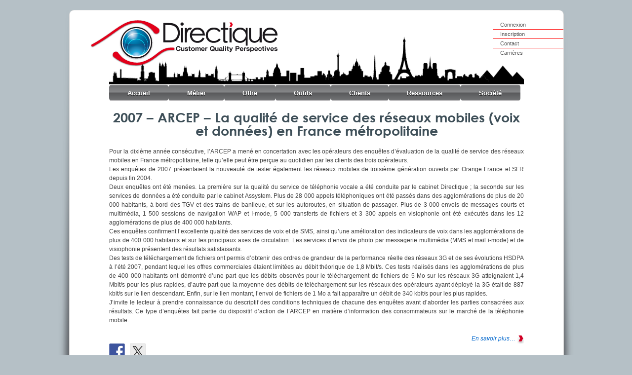

--- FILE ---
content_type: text/html; charset=UTF-8
request_url: https://www.directique.com/2007-arcep/
body_size: 47659
content:



  <!doctype html>
<!--[if lt IE 7 ]> <html class="no-js ie6" lang="fr-FR"> <![endif]-->
<!--[if IE 7 ]>    <html class="no-js ie7" lang="fr-FR"> <![endif]-->
<!--[if IE 8 ]>    <html class="no-js ie8" lang="fr-FR"> <![endif]-->
<!--[if (gte IE 9)|!(IE)]><!--> <html class="no-js" lang="fr-FR"> <!--<![endif]-->
<head>

<meta charset="UTF-8" />
<meta name="viewport" content="width=device-width, user-scalable=no, initial-scale=1.0, minimum-scale=1.0, maximum-scale=1.0">
<meta http-equiv="X-UA-Compatible" content="IE=edge,chrome=1" />

<title>2007 &#8211; ARCEP &#8211; La qualité de service des réseaux mobiles (voix et données) en France métropolitaine &#124; Directique</title>

<script type="text/javascript" src="https://www.directique.com/wp-content/themes/directique/swfobject.js"></script>

<link rel="shortcut icon" href="https://www.directique.com/wp-content/themes/directique/favicon.png" />

<link rel="profile" href="http://gmpg.org/xfn/11" />
<link rel="pingback" href="https://www.directique.com/xmlrpc.php" />


<meta name='robots' content='max-image-preview:large' />
	<style>img:is([sizes="auto" i], [sizes^="auto," i]) { contain-intrinsic-size: 3000px 1500px }</style>
	<link rel='dns-prefetch' href='//www.directique.com' />
<link rel='dns-prefetch' href='//ws.sharethis.com' />
<link rel="alternate" type="application/rss+xml" title="Directique &raquo; Flux" href="https://www.directique.com/fr/feed/" />
<link rel="alternate" type="application/rss+xml" title="Directique &raquo; Flux des commentaires" href="https://www.directique.com/fr/comments/feed/" />
<script type="text/javascript">
/* <![CDATA[ */
window._wpemojiSettings = {"baseUrl":"https:\/\/s.w.org\/images\/core\/emoji\/16.0.1\/72x72\/","ext":".png","svgUrl":"https:\/\/s.w.org\/images\/core\/emoji\/16.0.1\/svg\/","svgExt":".svg","source":{"concatemoji":"https:\/\/www.directique.com\/wp-includes\/js\/wp-emoji-release.min.js?ver=6.8.3"}};
/*! This file is auto-generated */
!function(s,n){var o,i,e;function c(e){try{var t={supportTests:e,timestamp:(new Date).valueOf()};sessionStorage.setItem(o,JSON.stringify(t))}catch(e){}}function p(e,t,n){e.clearRect(0,0,e.canvas.width,e.canvas.height),e.fillText(t,0,0);var t=new Uint32Array(e.getImageData(0,0,e.canvas.width,e.canvas.height).data),a=(e.clearRect(0,0,e.canvas.width,e.canvas.height),e.fillText(n,0,0),new Uint32Array(e.getImageData(0,0,e.canvas.width,e.canvas.height).data));return t.every(function(e,t){return e===a[t]})}function u(e,t){e.clearRect(0,0,e.canvas.width,e.canvas.height),e.fillText(t,0,0);for(var n=e.getImageData(16,16,1,1),a=0;a<n.data.length;a++)if(0!==n.data[a])return!1;return!0}function f(e,t,n,a){switch(t){case"flag":return n(e,"\ud83c\udff3\ufe0f\u200d\u26a7\ufe0f","\ud83c\udff3\ufe0f\u200b\u26a7\ufe0f")?!1:!n(e,"\ud83c\udde8\ud83c\uddf6","\ud83c\udde8\u200b\ud83c\uddf6")&&!n(e,"\ud83c\udff4\udb40\udc67\udb40\udc62\udb40\udc65\udb40\udc6e\udb40\udc67\udb40\udc7f","\ud83c\udff4\u200b\udb40\udc67\u200b\udb40\udc62\u200b\udb40\udc65\u200b\udb40\udc6e\u200b\udb40\udc67\u200b\udb40\udc7f");case"emoji":return!a(e,"\ud83e\udedf")}return!1}function g(e,t,n,a){var r="undefined"!=typeof WorkerGlobalScope&&self instanceof WorkerGlobalScope?new OffscreenCanvas(300,150):s.createElement("canvas"),o=r.getContext("2d",{willReadFrequently:!0}),i=(o.textBaseline="top",o.font="600 32px Arial",{});return e.forEach(function(e){i[e]=t(o,e,n,a)}),i}function t(e){var t=s.createElement("script");t.src=e,t.defer=!0,s.head.appendChild(t)}"undefined"!=typeof Promise&&(o="wpEmojiSettingsSupports",i=["flag","emoji"],n.supports={everything:!0,everythingExceptFlag:!0},e=new Promise(function(e){s.addEventListener("DOMContentLoaded",e,{once:!0})}),new Promise(function(t){var n=function(){try{var e=JSON.parse(sessionStorage.getItem(o));if("object"==typeof e&&"number"==typeof e.timestamp&&(new Date).valueOf()<e.timestamp+604800&&"object"==typeof e.supportTests)return e.supportTests}catch(e){}return null}();if(!n){if("undefined"!=typeof Worker&&"undefined"!=typeof OffscreenCanvas&&"undefined"!=typeof URL&&URL.createObjectURL&&"undefined"!=typeof Blob)try{var e="postMessage("+g.toString()+"("+[JSON.stringify(i),f.toString(),p.toString(),u.toString()].join(",")+"));",a=new Blob([e],{type:"text/javascript"}),r=new Worker(URL.createObjectURL(a),{name:"wpTestEmojiSupports"});return void(r.onmessage=function(e){c(n=e.data),r.terminate(),t(n)})}catch(e){}c(n=g(i,f,p,u))}t(n)}).then(function(e){for(var t in e)n.supports[t]=e[t],n.supports.everything=n.supports.everything&&n.supports[t],"flag"!==t&&(n.supports.everythingExceptFlag=n.supports.everythingExceptFlag&&n.supports[t]);n.supports.everythingExceptFlag=n.supports.everythingExceptFlag&&!n.supports.flag,n.DOMReady=!1,n.readyCallback=function(){n.DOMReady=!0}}).then(function(){return e}).then(function(){var e;n.supports.everything||(n.readyCallback(),(e=n.source||{}).concatemoji?t(e.concatemoji):e.wpemoji&&e.twemoji&&(t(e.twemoji),t(e.wpemoji)))}))}((window,document),window._wpemojiSettings);
/* ]]> */
</script>
<link rel='stylesheet' id='cf5_rps_css-css' href='https://www.directique.com/wp-content/plugins/related-posts-slider/styles/default/style.css?ver=2.2' type='text/css' media='all' />
<link rel='stylesheet' id='ab_prettyphotozoom2-css' href='https://www.directique.com/wp-content/plugins/prettyphot-single-image-zoom/prettyPhoto_3.1.4/css/prettyPhoto.css?ver=6.8.3' type='text/css' media='all' />
<link rel='stylesheet' id='responsive-style-css' href='https://www.directique.com/wp-content/themes/directique/style.css?ver=1.5.9' type='text/css' media='all' />
<style id='wp-emoji-styles-inline-css' type='text/css'>

	img.wp-smiley, img.emoji {
		display: inline !important;
		border: none !important;
		box-shadow: none !important;
		height: 1em !important;
		width: 1em !important;
		margin: 0 0.07em !important;
		vertical-align: -0.1em !important;
		background: none !important;
		padding: 0 !important;
	}
</style>
<link rel='stylesheet' id='wp-block-library-css' href='https://www.directique.com/wp-includes/css/dist/block-library/style.min.css?ver=6.8.3' type='text/css' media='all' />
<style id='classic-theme-styles-inline-css' type='text/css'>
/*! This file is auto-generated */
.wp-block-button__link{color:#fff;background-color:#32373c;border-radius:9999px;box-shadow:none;text-decoration:none;padding:calc(.667em + 2px) calc(1.333em + 2px);font-size:1.125em}.wp-block-file__button{background:#32373c;color:#fff;text-decoration:none}
</style>
<style id='global-styles-inline-css' type='text/css'>
:root{--wp--preset--aspect-ratio--square: 1;--wp--preset--aspect-ratio--4-3: 4/3;--wp--preset--aspect-ratio--3-4: 3/4;--wp--preset--aspect-ratio--3-2: 3/2;--wp--preset--aspect-ratio--2-3: 2/3;--wp--preset--aspect-ratio--16-9: 16/9;--wp--preset--aspect-ratio--9-16: 9/16;--wp--preset--color--black: #000000;--wp--preset--color--cyan-bluish-gray: #abb8c3;--wp--preset--color--white: #ffffff;--wp--preset--color--pale-pink: #f78da7;--wp--preset--color--vivid-red: #cf2e2e;--wp--preset--color--luminous-vivid-orange: #ff6900;--wp--preset--color--luminous-vivid-amber: #fcb900;--wp--preset--color--light-green-cyan: #7bdcb5;--wp--preset--color--vivid-green-cyan: #00d084;--wp--preset--color--pale-cyan-blue: #8ed1fc;--wp--preset--color--vivid-cyan-blue: #0693e3;--wp--preset--color--vivid-purple: #9b51e0;--wp--preset--gradient--vivid-cyan-blue-to-vivid-purple: linear-gradient(135deg,rgba(6,147,227,1) 0%,rgb(155,81,224) 100%);--wp--preset--gradient--light-green-cyan-to-vivid-green-cyan: linear-gradient(135deg,rgb(122,220,180) 0%,rgb(0,208,130) 100%);--wp--preset--gradient--luminous-vivid-amber-to-luminous-vivid-orange: linear-gradient(135deg,rgba(252,185,0,1) 0%,rgba(255,105,0,1) 100%);--wp--preset--gradient--luminous-vivid-orange-to-vivid-red: linear-gradient(135deg,rgba(255,105,0,1) 0%,rgb(207,46,46) 100%);--wp--preset--gradient--very-light-gray-to-cyan-bluish-gray: linear-gradient(135deg,rgb(238,238,238) 0%,rgb(169,184,195) 100%);--wp--preset--gradient--cool-to-warm-spectrum: linear-gradient(135deg,rgb(74,234,220) 0%,rgb(151,120,209) 20%,rgb(207,42,186) 40%,rgb(238,44,130) 60%,rgb(251,105,98) 80%,rgb(254,248,76) 100%);--wp--preset--gradient--blush-light-purple: linear-gradient(135deg,rgb(255,206,236) 0%,rgb(152,150,240) 100%);--wp--preset--gradient--blush-bordeaux: linear-gradient(135deg,rgb(254,205,165) 0%,rgb(254,45,45) 50%,rgb(107,0,62) 100%);--wp--preset--gradient--luminous-dusk: linear-gradient(135deg,rgb(255,203,112) 0%,rgb(199,81,192) 50%,rgb(65,88,208) 100%);--wp--preset--gradient--pale-ocean: linear-gradient(135deg,rgb(255,245,203) 0%,rgb(182,227,212) 50%,rgb(51,167,181) 100%);--wp--preset--gradient--electric-grass: linear-gradient(135deg,rgb(202,248,128) 0%,rgb(113,206,126) 100%);--wp--preset--gradient--midnight: linear-gradient(135deg,rgb(2,3,129) 0%,rgb(40,116,252) 100%);--wp--preset--font-size--small: 13px;--wp--preset--font-size--medium: 20px;--wp--preset--font-size--large: 36px;--wp--preset--font-size--x-large: 42px;--wp--preset--spacing--20: 0.44rem;--wp--preset--spacing--30: 0.67rem;--wp--preset--spacing--40: 1rem;--wp--preset--spacing--50: 1.5rem;--wp--preset--spacing--60: 2.25rem;--wp--preset--spacing--70: 3.38rem;--wp--preset--spacing--80: 5.06rem;--wp--preset--shadow--natural: 6px 6px 9px rgba(0, 0, 0, 0.2);--wp--preset--shadow--deep: 12px 12px 50px rgba(0, 0, 0, 0.4);--wp--preset--shadow--sharp: 6px 6px 0px rgba(0, 0, 0, 0.2);--wp--preset--shadow--outlined: 6px 6px 0px -3px rgba(255, 255, 255, 1), 6px 6px rgba(0, 0, 0, 1);--wp--preset--shadow--crisp: 6px 6px 0px rgba(0, 0, 0, 1);}:where(.is-layout-flex){gap: 0.5em;}:where(.is-layout-grid){gap: 0.5em;}body .is-layout-flex{display: flex;}.is-layout-flex{flex-wrap: wrap;align-items: center;}.is-layout-flex > :is(*, div){margin: 0;}body .is-layout-grid{display: grid;}.is-layout-grid > :is(*, div){margin: 0;}:where(.wp-block-columns.is-layout-flex){gap: 2em;}:where(.wp-block-columns.is-layout-grid){gap: 2em;}:where(.wp-block-post-template.is-layout-flex){gap: 1.25em;}:where(.wp-block-post-template.is-layout-grid){gap: 1.25em;}.has-black-color{color: var(--wp--preset--color--black) !important;}.has-cyan-bluish-gray-color{color: var(--wp--preset--color--cyan-bluish-gray) !important;}.has-white-color{color: var(--wp--preset--color--white) !important;}.has-pale-pink-color{color: var(--wp--preset--color--pale-pink) !important;}.has-vivid-red-color{color: var(--wp--preset--color--vivid-red) !important;}.has-luminous-vivid-orange-color{color: var(--wp--preset--color--luminous-vivid-orange) !important;}.has-luminous-vivid-amber-color{color: var(--wp--preset--color--luminous-vivid-amber) !important;}.has-light-green-cyan-color{color: var(--wp--preset--color--light-green-cyan) !important;}.has-vivid-green-cyan-color{color: var(--wp--preset--color--vivid-green-cyan) !important;}.has-pale-cyan-blue-color{color: var(--wp--preset--color--pale-cyan-blue) !important;}.has-vivid-cyan-blue-color{color: var(--wp--preset--color--vivid-cyan-blue) !important;}.has-vivid-purple-color{color: var(--wp--preset--color--vivid-purple) !important;}.has-black-background-color{background-color: var(--wp--preset--color--black) !important;}.has-cyan-bluish-gray-background-color{background-color: var(--wp--preset--color--cyan-bluish-gray) !important;}.has-white-background-color{background-color: var(--wp--preset--color--white) !important;}.has-pale-pink-background-color{background-color: var(--wp--preset--color--pale-pink) !important;}.has-vivid-red-background-color{background-color: var(--wp--preset--color--vivid-red) !important;}.has-luminous-vivid-orange-background-color{background-color: var(--wp--preset--color--luminous-vivid-orange) !important;}.has-luminous-vivid-amber-background-color{background-color: var(--wp--preset--color--luminous-vivid-amber) !important;}.has-light-green-cyan-background-color{background-color: var(--wp--preset--color--light-green-cyan) !important;}.has-vivid-green-cyan-background-color{background-color: var(--wp--preset--color--vivid-green-cyan) !important;}.has-pale-cyan-blue-background-color{background-color: var(--wp--preset--color--pale-cyan-blue) !important;}.has-vivid-cyan-blue-background-color{background-color: var(--wp--preset--color--vivid-cyan-blue) !important;}.has-vivid-purple-background-color{background-color: var(--wp--preset--color--vivid-purple) !important;}.has-black-border-color{border-color: var(--wp--preset--color--black) !important;}.has-cyan-bluish-gray-border-color{border-color: var(--wp--preset--color--cyan-bluish-gray) !important;}.has-white-border-color{border-color: var(--wp--preset--color--white) !important;}.has-pale-pink-border-color{border-color: var(--wp--preset--color--pale-pink) !important;}.has-vivid-red-border-color{border-color: var(--wp--preset--color--vivid-red) !important;}.has-luminous-vivid-orange-border-color{border-color: var(--wp--preset--color--luminous-vivid-orange) !important;}.has-luminous-vivid-amber-border-color{border-color: var(--wp--preset--color--luminous-vivid-amber) !important;}.has-light-green-cyan-border-color{border-color: var(--wp--preset--color--light-green-cyan) !important;}.has-vivid-green-cyan-border-color{border-color: var(--wp--preset--color--vivid-green-cyan) !important;}.has-pale-cyan-blue-border-color{border-color: var(--wp--preset--color--pale-cyan-blue) !important;}.has-vivid-cyan-blue-border-color{border-color: var(--wp--preset--color--vivid-cyan-blue) !important;}.has-vivid-purple-border-color{border-color: var(--wp--preset--color--vivid-purple) !important;}.has-vivid-cyan-blue-to-vivid-purple-gradient-background{background: var(--wp--preset--gradient--vivid-cyan-blue-to-vivid-purple) !important;}.has-light-green-cyan-to-vivid-green-cyan-gradient-background{background: var(--wp--preset--gradient--light-green-cyan-to-vivid-green-cyan) !important;}.has-luminous-vivid-amber-to-luminous-vivid-orange-gradient-background{background: var(--wp--preset--gradient--luminous-vivid-amber-to-luminous-vivid-orange) !important;}.has-luminous-vivid-orange-to-vivid-red-gradient-background{background: var(--wp--preset--gradient--luminous-vivid-orange-to-vivid-red) !important;}.has-very-light-gray-to-cyan-bluish-gray-gradient-background{background: var(--wp--preset--gradient--very-light-gray-to-cyan-bluish-gray) !important;}.has-cool-to-warm-spectrum-gradient-background{background: var(--wp--preset--gradient--cool-to-warm-spectrum) !important;}.has-blush-light-purple-gradient-background{background: var(--wp--preset--gradient--blush-light-purple) !important;}.has-blush-bordeaux-gradient-background{background: var(--wp--preset--gradient--blush-bordeaux) !important;}.has-luminous-dusk-gradient-background{background: var(--wp--preset--gradient--luminous-dusk) !important;}.has-pale-ocean-gradient-background{background: var(--wp--preset--gradient--pale-ocean) !important;}.has-electric-grass-gradient-background{background: var(--wp--preset--gradient--electric-grass) !important;}.has-midnight-gradient-background{background: var(--wp--preset--gradient--midnight) !important;}.has-small-font-size{font-size: var(--wp--preset--font-size--small) !important;}.has-medium-font-size{font-size: var(--wp--preset--font-size--medium) !important;}.has-large-font-size{font-size: var(--wp--preset--font-size--large) !important;}.has-x-large-font-size{font-size: var(--wp--preset--font-size--x-large) !important;}
:where(.wp-block-post-template.is-layout-flex){gap: 1.25em;}:where(.wp-block-post-template.is-layout-grid){gap: 1.25em;}
:where(.wp-block-columns.is-layout-flex){gap: 2em;}:where(.wp-block-columns.is-layout-grid){gap: 2em;}
:root :where(.wp-block-pullquote){font-size: 1.5em;line-height: 1.6;}
</style>
<link rel='stylesheet' id='cpsh-shortcodes-css' href='https://www.directique.com/wp-content/plugins/column-shortcodes//assets/css/shortcodes.css?ver=1.0.1' type='text/css' media='all' />
<link rel='stylesheet' id='themeblvd_news_scroller-css' href='https://www.directique.com/wp-content/plugins/theme-blvd-news-scroller/assets/style.css?ver=1.1' type='text/css' media='all' />
<script type="text/javascript" src="https://www.directique.com/wp-includes/js/jquery/jquery.min.js?ver=3.7.1" id="jquery-core-js"></script>
<script type="text/javascript" src="https://www.directique.com/wp-includes/js/jquery/jquery-migrate.min.js?ver=3.4.1" id="jquery-migrate-js"></script>
<script type="text/javascript" src="https://www.directique.com/wp-content/plugins/prettyphot-single-image-zoom/prettyPhoto_3.1.4/js/jquery.prettyPhoto.js?ver=1.0" id="ab_prettyphotozoom1-js"></script>
<script type="text/javascript" src="https://www.directique.com/wp-content/plugins/prettyphot-single-image-zoom/prettyPhoto_3.1.4/js/launch.js?ver=6.8.3" id="ab_prettyphotozoom2-js"></script>
<script type="text/javascript" src="https://www.directique.com/wp-content/plugins/stop-user-enumeration/frontend/js/frontend.js?ver=1.7.5" id="stop-user-enumeration-js" defer="defer" data-wp-strategy="defer"></script>
<script type="text/javascript" src="https://www.directique.com/wp-content/themes/directique/js/responsive-modernizr.js?ver=2.5.3" id="modernizr-js"></script>
<script id='st_insights_js' type="text/javascript" src="https://ws.sharethis.com/button/st_insights.js?publisher=eba0f3ba-f9ab-408c-bc68-c28af5afe749&amp;product=feather&amp;ver=1759331052" id="feather-sharethis-js"></script>
<link rel="https://api.w.org/" href="https://www.directique.com/wp-json/" /><link rel="alternate" title="JSON" type="application/json" href="https://www.directique.com/wp-json/wp/v2/posts/490" /><link rel="EditURI" type="application/rsd+xml" title="RSD" href="https://www.directique.com/xmlrpc.php?rsd" />
<meta name="generator" content="WordPress 6.8.3" />
<link rel="canonical" href="https://www.directique.com/2007-arcep/" />
<link rel='shortlink' href='https://www.directique.com/?p=490' />
<link rel="alternate" title="oEmbed (JSON)" type="application/json+oembed" href="https://www.directique.com/wp-json/oembed/1.0/embed?url=https%3A%2F%2Fwww.directique.com%2F2007-arcep%2F" />
<link rel="alternate" title="oEmbed (XML)" type="text/xml+oembed" href="https://www.directique.com/wp-json/oembed/1.0/embed?url=https%3A%2F%2Fwww.directique.com%2F2007-arcep%2F&#038;format=xml" />
<script type="text/javascript" src="https://www.directique.com/wp-content/plugins/flv-embed/swfobject.js"></script>
	<style type="text/css">.rps_sldrtitle{font-family:Verdana,Geneva,sans-serif;font-size:14px;font-weight:bold;font-style:normal;color:#333333;}.rps_wrapper{height:250px;background:#ffffff;color:#333333;border:1px solid #F1F1F1;font-family:Verdana,Geneva,sans-serif;font-size:12px;line-height:16px;}.rps_wrapper div.h1div{font-size:16px;line-height:20px;font-family:Georgia,Times New Roman,Times,serif;font-weight:bold;font-style:normal;border-bottom:1px solid #DFDFDF;}.rps_wrapper div.h1div a{color:#444444 !important;}.rps_wrapper div.h2div{font-family:Verdana,Geneva,sans-serif;font-size:12px;font-weight:bold;font-style:normal;color:#444444;line-height:16px;}.rps_content{border:1px solid #DFDFDF;top:260px;background-color:#f1f1f1;}img.rps_thumb{width:100% !important;max-height:100px !important;}.rps_content div.pdiv{border-top:1px solid #F1F1F1;}a.rps_more{color:#ffffff !important;border:1px solid #DFDFDF;background-color: #6d6d6d;}.rps_item{border:1px solid #DFDFDF;background:#f1f1f1;}.rps_item:hover div.h2div,.rps_list .selected div.h2div,.rps_item:active div.h2div{color:#ffffff;}.rps_item:hover, .selected{border-color:#6d6d6d;background-color: #6d6d6d;}</style>
    <meta name="google-site-verification" content="UA-30537790-1" />
<script type="text/javascript">

  var _gaq = _gaq || [];
  _gaq.push(['_setAccount', 'UA-30537790-1']);
  _gaq.push(['_trackPageview']);

  (function() {
    var ga = document.createElement('script'); ga.type = 'text/javascript'; ga.async = true;
    ga.src = ('https:' == document.location.protocol ? 'https://ssl' : 'http://www') + '.google-analytics.com/ga.js';
    var s = document.getElementsByTagName('script')[0]; s.parentNode.insertBefore(ga, s);
  })();

</script><!-- Custom CSS Styles -->
<style type="text/css" media="screen">
test
</style>
<!-- We need this for debugging -->
<meta name="template" content="Responsive 1.6.9" />

<style type="text/css"></style>
<style>
.synved-social-resolution-single {
display: inline-block;
}
.synved-social-resolution-normal {
display: inline-block;
}
.synved-social-resolution-hidef {
display: none;
}

@media only screen and (min--moz-device-pixel-ratio: 2),
only screen and (-o-min-device-pixel-ratio: 2/1),
only screen and (-webkit-min-device-pixel-ratio: 2),
only screen and (min-device-pixel-ratio: 2),
only screen and (min-resolution: 2dppx),
only screen and (min-resolution: 192dpi) {
	.synved-social-resolution-normal {
	display: none;
	}
	.synved-social-resolution-hidef {
	display: inline-block;
	}
}
</style></head>

<body>
<div id="container" class="hfeed">
<div id="ombreg"></div>
<div id="ombred"></div>
        
	    <div id="wrapper" class="clearfix">
             
        <div id="header">

<ul></ul>

            	        <ul id="menu-top-menu" class="top-menu"><li id="menu-item-603" class="menu-item menu-item-type-custom menu-item-object-custom menu-item-603"><a href="/wp-login.php">Connexion</a></li>
<li id="menu-item-604" class="menu-item menu-item-type-custom menu-item-object-custom menu-item-604"><a href="/wp-login.php?action=register">Inscription</a></li>
<li id="menu-item-149" class="menu-item menu-item-type-post_type menu-item-object-page menu-item-149"><a href="https://www.directique.com/groupe/cqp/contact/">Contact</a></li>
<li id="menu-item-148" class="menu-item menu-item-type-post_type menu-item-object-page menu-item-148"><a href="https://www.directique.com/groupe/cqp/carriere/">Carrières</a></li>
</ul>
                    
       
	               
        <div id="logo">
            <a href="https://www.directique.com/fr"><img src="/wp-content/uploads/2012/10/cropped-default-logo.png" width="380" height="97" alt="Directique" /></a>
        </div><!-- end of #logo -->
        
    
        
    <div id="skyline"></div>
    
    
			    
				<ul id="menu-menu-principal" class="menu"><li id="menu-item-152" class="menu-item menu-item-type-custom menu-item-object-custom menu-item-152"><a href="http://www.directique.com/">Accueil</a></li>
<li id="menu-item-2097" class="menu-item menu-item-type-post_type menu-item-object-page menu-item-has-children menu-item-2097"><a href="https://www.directique.com/groupe/cqp/metiers/">Métier</a>
<ul class="sub-menu">
	<li id="menu-item-1082" class="menu-item menu-item-type-post_type menu-item-object-page menu-item-has-children menu-item-1082"><a href="https://www.directique.com/groupe/cqp/metiers/vision/">Vision</a>
	<ul class="sub-menu">
		<li id="menu-item-1745" class="menu-item menu-item-type-post_type menu-item-object-page menu-item-1745"><a href="https://www.directique.com/groupe/cqp/metiers/vision/boucle-qualite/">Boucles Qualité : un principe simple*</a></li>
		<li id="menu-item-3129" class="menu-item menu-item-type-post_type menu-item-object-page menu-item-3129"><a href="https://www.directique.com/groupe/cqp/metiers/vision/deux-conceptions/">« Qualité »*</a></li>
		<li id="menu-item-1748" class="menu-item menu-item-type-post_type menu-item-object-page menu-item-1748"><a href="https://www.directique.com/groupe/cqp/metiers/vision/qualite-vision-client/">Boucle qualité « en vision client »*</a></li>
		<li id="menu-item-3142" class="menu-item menu-item-type-post_type menu-item-object-page menu-item-3142"><a href="https://www.directique.com/groupe/cqp/metiers/vision/maitrise/">Maîtriser votre Qualité de Service*</a></li>
		<li id="menu-item-1746" class="menu-item menu-item-type-post_type menu-item-object-page menu-item-1746"><a href="https://www.directique.com/groupe/cqp/metiers/vision/parcours-client/">Parcours Client*</a></li>
	</ul>
</li>
	<li id="menu-item-35" class="menu-item menu-item-type-post_type menu-item-object-page menu-item-35"><a href="https://www.directique.com/groupe/cqp/metiers/processus-qualite/">Processus qualité</a></li>
	<li id="menu-item-34" class="menu-item menu-item-type-post_type menu-item-object-page menu-item-34"><a href="https://www.directique.com/groupe/cqp/metiers/expertises/">Expertises</a></li>
	<li id="menu-item-3039" class="menu-item menu-item-type-post_type menu-item-object-page menu-item-3039"><a href="https://www.directique.com/groupe/cqp/metiers/methodes/">Méthodes*</a></li>
</ul>
</li>
<li id="menu-item-31" class="menu-item menu-item-type-post_type menu-item-object-page menu-item-has-children menu-item-31"><a href="https://www.directique.com/groupe/cqp/offres/">Offre</a>
<ul class="sub-menu">
	<li id="menu-item-2853" class="menu-item menu-item-type-post_type menu-item-object-page menu-item-2853"><a href="https://www.directique.com/groupe/cqp/offres/qualite-de-service/">Qualité de service*</a></li>
	<li id="menu-item-3045" class="menu-item menu-item-type-post_type menu-item-object-page menu-item-3045"><a href="https://www.directique.com/groupe/cqp/offres/tests-et-mesures-telecoms/">Tests et mesures télécoms*</a></li>
	<li id="menu-item-3084" class="menu-item menu-item-type-post_type menu-item-object-page menu-item-3084"><a href="https://www.directique.com/groupe/cqp/offres/qualite-de-lexperience-client/">Qualité de l’expérience client*</a></li>
	<li id="menu-item-3049" class="menu-item menu-item-type-post_type menu-item-object-page menu-item-3049"><a href="https://www.directique.com/groupe/cqp/offres/conseil/">Conseil*</a></li>
	<li id="menu-item-3053" class="menu-item menu-item-type-post_type menu-item-object-page menu-item-3053"><a href="https://www.directique.com/groupe/cqp/offres/utilisateurs-des-telecoms/">Utilisateurs des télécoms*</a></li>
</ul>
</li>
<li id="menu-item-2136" class="menu-item menu-item-type-custom menu-item-object-custom menu-item-has-children menu-item-2136"><a>Outils</a>
<ul class="sub-menu">
	<li id="menu-item-3057" class="menu-item menu-item-type-post_type menu-item-object-page menu-item-has-children menu-item-3057"><a href="https://www.directique.com/groupe/cqp/outils/outils-pour-professionnels-des-telecoms/">Outils pour professionnels des télécoms*</a>
	<ul class="sub-menu">
		<li id="menu-item-2447" class="menu-item menu-item-type-post_type menu-item-object-page menu-item-2447"><a href="https://www.directique.com/groupe/cqp/outils/outils-pour-professionnels-des-telecoms/mobispeed/">Mobispeed*</a></li>
		<li id="menu-item-3453" class="menu-item menu-item-type-post_type menu-item-object-page menu-item-3453"><a href="https://www.directique.com/groupe/cqp/outils/outils-pour-professionnels-des-telecoms/qualemail/">QualEm@il</a></li>
	</ul>
</li>
	<li id="menu-item-3368" class="menu-item menu-item-type-post_type menu-item-object-page menu-item-3368"><a href="https://www.directique.com/groupe/cqp/outils/qualiinternet/">Supervision de site web</a></li>
	<li id="menu-item-87" class="menu-item menu-item-type-post_type menu-item-object-page menu-item-87"><a href="https://www.directique.com/groupe/cqp/outils/portail-et-cartographie/">Portail et Cartographie</a></li>
</ul>
</li>
<li id="menu-item-2137" class="menu-item menu-item-type-custom menu-item-object-custom menu-item-has-children menu-item-2137"><a>Clients</a>
<ul class="sub-menu">
	<li id="menu-item-78" class="menu-item menu-item-type-post_type menu-item-object-page menu-item-78"><a href="https://www.directique.com/groupe/cqp/clients/references/">Ils nous font confiance</a></li>
	<li id="menu-item-367" class="menu-item menu-item-type-post_type menu-item-object-page menu-item-has-children menu-item-367"><a href="https://www.directique.com/groupe/cqp/clients/etude-de-cas/">Etudes de cas</a>
	<ul class="sub-menu">
		<li id="menu-item-3064" class="menu-item menu-item-type-post_type menu-item-object-page menu-item-3064"><a href="https://www.directique.com/groupe/cqp/clients/etude-de-cas/etudes-de-cas-qualite-de-service/">Qualité de service*</a></li>
		<li id="menu-item-3065" class="menu-item menu-item-type-post_type menu-item-object-page menu-item-3065"><a href="https://www.directique.com/groupe/cqp/clients/etude-de-cas/etudes-de-cas-qualite-experience-client/">Qualité expérience client*</a></li>
	</ul>
</li>
</ul>
</li>
<li id="menu-item-2138" class="menu-item menu-item-type-custom menu-item-object-custom menu-item-has-children menu-item-2138"><a>Ressources</a>
<ul class="sub-menu">
	<li id="menu-item-90" class="menu-item menu-item-type-post_type menu-item-object-page menu-item-90"><a href="https://www.directique.com/groupe/cqp/ressources/publications/">Publications</a></li>
</ul>
</li>
<li id="menu-item-1875" class="menu-item menu-item-type-custom menu-item-object-custom menu-item-has-children menu-item-1875"><a>Société</a>
<ul class="sub-menu">
	<li id="menu-item-93" class="menu-item menu-item-type-post_type menu-item-object-page menu-item-93"><a href="https://www.directique.com/groupe/cqp/societe/presentation/">Directique</a></li>
	<li id="menu-item-91" class="menu-item menu-item-type-post_type menu-item-object-page menu-item-91"><a href="https://www.directique.com/groupe/cqp/societe/histoire/">Histoire</a></li>
	<li id="menu-item-3070" class="menu-item menu-item-type-post_type menu-item-object-page menu-item-3070"><a href="https://www.directique.com/groupe/cqp/societe/organisation/">Organisation*</a></li>
</ul>
</li>
</ul>	            				            
			
						
<!-- //Réglages d'origine
			
			<style type="text/css">
			
            #content_anim {
                width: 838px;
                overflow: hidden;
            }
            .img {
                width: 838px;
                height: 419px;
                position: relative;
            }
            #content_anim2 {
                width: 838px;
                overflow: hidden;
            }
            .hover {
                position: absolute;
                top: 400px;
                height: 210px;
                width: 838px;
                color: #FFF;
                text-align: center;
                background: url('...?php echo bloginfo('siteurl'); ?>/wp-content/themes/directique/images/hover_img.png') no-repeat;
            }
            #content_anim3 {
                width: 838px;
                overflow: hidden;
            }
            .montexte {
                position: absolute;
                top: 510px;
                height: 140px;
                width: 838px;
                color: #FFF;
                text-align: center;
                background: ;
            }
            .montexte span {
                font-family: Helvetica, Arial, sans-serif;
                font-size: 46px;
                padding-top: 25px;
                display: block;
            }
          
	</style>
            <script type="text/javascript">
            jQuery(document).ready(function() {
                jQuery("#content_anim").delay(0).show(0, function(){
                    jQuery(this).animate({height: '-=320px'},4000, function(){
                        jQuery(this).delay(100).animate({height: '-=50px'},1000)
                    }).find('.img').animate({marginTop: '-=...?php echo $champs_perso['image_v_move'][0]; ?>px'},4000);
                });
            });
            </script>
            <script type="text/javascript">
            jQuery(document).ready(function() {
                jQuery("#content_anim2").delay(0).show(0, function(){
                    jQuery(this).animate({height: '-=160px',top: '-=160px'},4000,function(){
                        jQuery(this).delay(100).animate({height: '-=50px'},1000);
                    });
                });
            });
            </script>
            <script type="text/javascript">
            jQuery(document).ready(function() {
                jQuery("#content_anim3").delay(0).show(0, function(){
                    jQuery(this).animate({height: '-=80px',top: '-=280px'},4000, function(){
                        jQuery(this).delay(100).animate({height: '-=50px'},1000);
                    });
                });
            });
            </script>
            <div id="content_anim">
                <div class="img" style="background: url('...?php echo $image[0]; ?>') no-repeat;"></div>
            </div>
            <div id="content_anim2" class="hover"> </div>
            <div id="content_anim3" class="montexte"><span>...?php echo $champs_perso['titre_page'][0]; ?></span></div>
 			...?php } ?>
-->
 			
    </div><!-- end of #header -->

                <div id="content" class="grid col-940">
                

		        
        				<div class="breadcrumb-list"><a href="https://www.directique.com/fr">Accueil</a> <span class="chevron">&#8250;</span> <a href="https://www.directique.com/category/publications/">Publications</a> <span class="chevron">&#8250;</span> <span class="breadcrumb-current">2007 &#8211; ARCEP &#8211; La qualité de service des réseaux mobiles (voix et données) en France métropolitaine</span></div>         
          
            <div id="post-490" class="post-490 post type-post status-publish format-standard hentry category-publications tag-la-societe tag-mesures">
                <h1>2007 &#8211; ARCEP &#8211; La qualité de service des réseaux mobiles (voix et données) en France métropolitaine</h1>

                <div class="post-meta">
                <span class="meta-prep meta-prep-author">Post&#233; le</span> <a href="https://www.directique.com/2007-arcep/" title="09:40" rel="bookmark">janvier 7, 2008</a> par <span class="author vcard"><a class="url fn n" href="https://www.directique.com/fr/author/beb/" title="Afficher tous les articles par Olivier Brunot">Olivier Brunot</a></span>				     
                </div><!-- end of .post-meta -->
                                
                <div class="post-entry">
                    <p>Pour la dixième année consécutive, l’ARCEP a mené en concertation avec les opérateurs des enquêtes d’évaluation de la qualité de service des réseaux mobiles en France métropolitaine, telle qu’elle peut être perçue au quotidien par les clients des trois opérateurs.<br />
Les enquêtes de 2007 présentaient la nouveauté de tester également les réseaux mobiles de troisième génération ouverts par Orange France et SFR depuis fin 2004.<br />
Deux enquêtes ont été menées. La première sur la qualité du service de téléphonie vocale a été conduite par le cabinet Directique ; la seconde sur les services de données a été conduite par le cabinet Assystem. Plus de 28 000 appels téléphoniques ont été passés dans des agglomérations de plus de 20 000 habitants, à bord des TGV et des trains de banlieue, et sur les autoroutes, en situation de passager. Plus de 3 000 envois de messages courts et multimédia, 1 500 sessions de navigation WAP et I-mode, 5 000 transferts de fichiers et 3 300 appels en visiophonie ont été exécutés dans les 12 agglomérations de plus de 400 000 habitants.<br />
Ces enquêtes confirment l’excellente qualité des services de voix et de SMS, ainsi qu’une amélioration des indicateurs de voix dans les agglomérations de plus de 400 000 habitants et sur les principaux axes de circulation. Les services d’envoi de photo par messagerie multimédia (MMS et mail i-mode) et de visiophonie présentent des résultats satisfaisants.<br />
Des tests de téléchargement de fichiers ont permis d’obtenir des ordres de grandeur de la performance réelle des réseaux 3G et de ses évolutions HSDPA à l’été 2007, pendant lequel les offres commerciales étaient limitées au débit théorique de 1,8 Mbit/s. Ces tests réalisés dans les agglomérations de plus de 400 000 habitants ont démontré d’une part que les débits observés pour le téléchargement de fichiers de 5 Mo sur les réseaux 3G atteignaient 1,4 Mbit/s pour les plus rapides, d’autre part que la moyenne des débits de téléchargement sur les réseaux des opérateurs ayant déployé la 3G était de 887 kbit/s sur le lien descendant. Enfin, sur le lien montant, l’envoi de fichiers de 1 Mo a fait apparaître un débit de 340 kbit/s pour les plus rapides.<br />
J’invite le lecteur à prendre connaissance du descriptif des conditions techniques de chacune des enquêtes avant d’aborder les parties consacrées aux résultats. Ce type d’enquêtes fait partie du dispositif d’action de l’ARCEP en matière d’information des consommateurs sur le marché de la téléphonie mobile.</p>
<div class="flecherouge"><a title="La qualité de service des réseaux mobiles (voix et données) en France métropolitaine" href="http://www.arcep.fr/uploads/tx_gspublication/enqt-qs2g-2007_02.pdf"><em>En savoir plus&#8230; </em><img decoding="async" style="vertical-align: middle;" title="fleche" src="/wp-content/uploads/2012/07/fleche.png" alt="" width="14" height="17" /></a></div>

<div class="synved-social-container synved-social-container-share"><a class="synved-social-button synved-social-button-share synved-social-size-32 synved-social-resolution-single synved-social-provider-facebook nolightbox" data-provider="facebook" target="_blank" rel="nofollow" title="Share on Facebook" href="http://www.facebook.com/sharer.php?u=https%3A%2F%2Fwww.directique.com%2F2007-arcep%2F&#038;t=2007%20%E2%80%93%20ARCEP%20%E2%80%93%20La%20qualit%C3%A9%20de%20service%20des%20r%C3%A9seaux%20mobiles%20%28voix%20et%20donn%C3%A9es%29%20en%20France%20m%C3%A9tropolitaine&#038;s=100&#038;p&#091;url&#093;=https%3A%2F%2Fwww.directique.com%2F2007-arcep%2F&#038;p&#091;images&#093;&#091;0&#093;=%2Fwp-content%2Fuploads%2F2012%2F07%2Ffleche.png&#038;p&#091;title&#093;=2007%20%E2%80%93%20ARCEP%20%E2%80%93%20La%20qualit%C3%A9%20de%20service%20des%20r%C3%A9seaux%20mobiles%20%28voix%20et%20donn%C3%A9es%29%20en%20France%20m%C3%A9tropolitaine" style="font-size: 0px;width:32px;height:32px;margin:0;margin-bottom:10px;margin-right:10px"><img decoding="async" alt="Facebook" title="Share on Facebook" class="synved-share-image synved-social-image synved-social-image-share" width="32" height="32" style="display: inline;width:32px;height:32px;margin: 0;padding: 0;border: none;box-shadow: none" src="https://www.directique.com/wp-content/plugins/social-media-feather/synved-social/image/social/regular/64x64/facebook.png" /></a><a class="synved-social-button synved-social-button-share synved-social-size-32 synved-social-resolution-single synved-social-provider-twitter nolightbox" data-provider="twitter" target="_blank" rel="nofollow" title="Share on Twitter" href="https://twitter.com/intent/tweet?url=https%3A%2F%2Fwww.directique.com%2F2007-arcep%2F&#038;text=Hey%20check%20this%20out" style="font-size: 0px;width:32px;height:32px;margin:0;margin-bottom:10px"><img decoding="async" alt="twitter" title="Share on Twitter" class="synved-share-image synved-social-image synved-social-image-share" width="32" height="32" style="display: inline;width:32px;height:32px;margin: 0;padding: 0;border: none;box-shadow: none" src="https://www.directique.com/wp-content/plugins/social-media-feather/synved-social/image/social/regular/64x64/twitter.png" /></a></div>                    
                                        
                                    </div><!-- end of .post-entry -->
                
                <div class="post-data">
				    Tagu&#233;s avec&nbsp;: <a href="https://www.directique.com/tag/la-societe/" rel="tag">la-societe</a>, <a href="https://www.directique.com/tag/mesures/" rel="tag">Mesures</a><br /> 
					Publi&#233; dans <a href="https://www.directique.com/category/publications/" rel="category tag">Publications</a> 
                </div><!-- end of .post-data -->             

            <div class="post-edit"></div>             
            </div><!-- end of #post-490 -->
            
			



            
         

        
	      
      
        </div><!-- end of #content -->
            </div><!-- end of #wrapper -->
    </div><!-- end of #container -->

<div id="footer" class="clearfix">

    <div id="footer-wrapper">
    
        <div class="grid col-940">
        
        <div class="grid col-940" style="float:left;">
			        <ul id="menu-footermenu" class="footer-menu"><li id="menu-item-2054" class="menu-item menu-item-type-post_type menu-item-object-page menu-item-has-children menu-item-2054"><a href="https://www.directique.com/groupe/cqp/metiers/">Métier</a>
<ul class="sub-menu">
	<li id="menu-item-2104" class="menu-item menu-item-type-post_type menu-item-object-page menu-item-2104"><a href="https://www.directique.com/groupe/cqp/metiers/vision/">Vision</a></li>
	<li id="menu-item-2103" class="menu-item menu-item-type-post_type menu-item-object-page menu-item-2103"><a href="https://www.directique.com/groupe/cqp/metiers/processus-qualite/">Processus qualité</a></li>
	<li id="menu-item-2101" class="menu-item menu-item-type-post_type menu-item-object-page menu-item-2101"><a href="https://www.directique.com/groupe/cqp/metiers/expertises/">Expertises</a></li>
	<li id="menu-item-2102" class="menu-item menu-item-type-post_type menu-item-object-page menu-item-2102"><a href="https://www.directique.com/groupe/cqp/metiers/methodes/">Méthodes*</a></li>
</ul>
</li>
<li id="menu-item-724" class="menu-item menu-item-type-post_type menu-item-object-page menu-item-has-children menu-item-724"><a href="https://www.directique.com/groupe/cqp/offres/">Offre</a>
<ul class="sub-menu">
	<li id="menu-item-727" class="menu-item menu-item-type-post_type menu-item-object-page menu-item-727"><a href="https://www.directique.com/groupe/cqp/offres/qualite-de-service/">Qualité de service*</a></li>
	<li id="menu-item-728" class="menu-item menu-item-type-post_type menu-item-object-page menu-item-728"><a href="https://www.directique.com/groupe/cqp/offres/tests-et-mesures-telecoms/">Tests et mesures télécoms*</a></li>
	<li id="menu-item-726" class="menu-item menu-item-type-post_type menu-item-object-page menu-item-726"><a href="https://www.directique.com/groupe/cqp/offres/qualite-de-lexperience-client/">Qualité de l’expérience client*</a></li>
	<li id="menu-item-725" class="menu-item menu-item-type-post_type menu-item-object-page menu-item-725"><a href="https://www.directique.com/groupe/cqp/offres/conseil/">Conseil*</a></li>
	<li id="menu-item-729" class="menu-item menu-item-type-post_type menu-item-object-page menu-item-729"><a href="https://www.directique.com/groupe/cqp/offres/utilisateurs-des-telecoms/">Utilisateurs des télécoms*</a></li>
</ul>
</li>
<li id="menu-item-453" class="menu-item menu-item-type-custom menu-item-object-custom menu-item-has-children menu-item-453"><a>Outils</a>
<ul class="sub-menu">
	<li id="menu-item-166" class="menu-item menu-item-type-post_type menu-item-object-page menu-item-166"><a href="https://www.directique.com/groupe/cqp/outils/outils-pour-professionnels-des-telecoms/">Pros des télécoms*</a></li>
	<li id="menu-item-3369" class="menu-item menu-item-type-post_type menu-item-object-page menu-item-3369"><a href="https://www.directique.com/groupe/cqp/outils/qualiinternet/">Supervision de site</a></li>
	<li id="menu-item-167" class="menu-item menu-item-type-post_type menu-item-object-page menu-item-167"><a href="https://www.directique.com/groupe/cqp/outils/portail-et-cartographie/">Portail et Cartographie</a></li>
</ul>
</li>
<li id="menu-item-454" class="menu-item menu-item-type-custom menu-item-object-custom menu-item-has-children menu-item-454"><a>Clients</a>
<ul class="sub-menu">
	<li id="menu-item-180" class="menu-item menu-item-type-post_type menu-item-object-page menu-item-180"><a href="https://www.directique.com/groupe/cqp/clients/references/">Ils nous font confiance</a></li>
	<li id="menu-item-368" class="menu-item menu-item-type-post_type menu-item-object-page menu-item-368"><a href="https://www.directique.com/groupe/cqp/clients/etude-de-cas/">Etudes de cas</a></li>
</ul>
</li>
<li id="menu-item-455" class="menu-item menu-item-type-custom menu-item-object-custom menu-item-has-children menu-item-455"><a>Ressources</a>
<ul class="sub-menu">
	<li id="menu-item-171" class="menu-item menu-item-type-post_type menu-item-object-page menu-item-171"><a href="https://www.directique.com/groupe/cqp/ressources/publications/">Publications</a></li>
</ul>
</li>
<li id="menu-item-456" class="menu-item menu-item-type-custom menu-item-object-custom menu-item-has-children menu-item-456"><a>Société</a>
<ul class="sub-menu">
	<li id="menu-item-175" class="menu-item menu-item-type-post_type menu-item-object-page menu-item-175"><a href="https://www.directique.com/groupe/cqp/societe/presentation/">Directique</a></li>
	<li id="menu-item-173" class="menu-item menu-item-type-post_type menu-item-object-page menu-item-173"><a href="https://www.directique.com/groupe/cqp/societe/histoire/">Histoire</a></li>
	<li id="menu-item-174" class="menu-item menu-item-type-post_type menu-item-object-page menu-item-174"><a href="https://www.directique.com/groupe/cqp/societe/organisation/">Organisation*</a></li>
</ul>
</li>
</ul>         		 <div style="float:left;width:220px;">
		 <img src="https://www.directique.com/wp-content/themes/directique/images/logo-footer.png" alt="" />
			 
			<p class="coordonnees">15 rue Henri-Regnault<br />
			75014 Paris <br />
			Tel. +33 1 45 45 45 85<br />
			Fax +33 1 45 42 53 38</p>
         </div><!-- end of col-540 -->
         
		 <div class="grid col-220" style="float:left;">
			
         </div>  
         
         </div><!-- end of col-940 -->
                
        <!--<div class="grid col-300 copyright">
            &copy; 2026<a href="https://www.directique.com/fr/" title="Directique">
                Directique            </a>
        </div>
        
        <div class="grid col-300 scroll-top"><a href="#scroll-top" title="retour en haut">&uarr;</a></div>
        
        <div class="grid col-300 fit powered">
            <a href="http://themeid.com/responsive-theme/" title="Responsive Theme">
                    Responsive Theme</a>
            Propuls&#233; par <a href="http://fr.wordpress.org/" title="WordPress">
                    WordPress</a>-->
        </div>
        
    </div><!-- end #footer-wrapper -->
    
</div><!-- end #footer -->

<script type="speculationrules">
{"prefetch":[{"source":"document","where":{"and":[{"href_matches":"\/*"},{"not":{"href_matches":["\/wp-*.php","\/wp-admin\/*","\/wp-content\/uploads\/*","\/wp-content\/*","\/wp-content\/plugins\/*","\/wp-content\/themes\/directique\/*","\/*\\?(.+)"]}},{"not":{"selector_matches":"a[rel~=\"nofollow\"]"}},{"not":{"selector_matches":".no-prefetch, .no-prefetch a"}}]},"eagerness":"conservative"}]}
</script>
    <script type="text/javascript">
	  var rps_ht = 250	</script>
<script type="text/javascript" src="https://www.directique.com/wp-content/plugins/related-posts-slider/js/jquery.easing.1.3.js?ver=2.2" id="cf5_easing-js"></script>
<script type="text/javascript" src="https://www.directique.com/wp-content/plugins/related-posts-slider/js/cf5.rps.js?ver=2.2" id="cf5_rps-js"></script>
<script type="text/javascript" src="https://www.directique.com/wp-content/themes/directique/js/responsive-scripts.js?ver=1.2.0" id="responsive-scripts-js"></script>
<script type="text/javascript" src="https://www.directique.com/wp-content/themes/directique/js/responsive-plugins.js?ver=1.1.0" id="responsive-plugins-js"></script>
</body>
</html>

--- FILE ---
content_type: text/css
request_url: https://www.directique.com/wp-content/themes/directique/style.css?ver=1.5.9
body_size: 51537
content:
/* 
Theme Name: Responsive 
Theme URI: http://themeid.com/responsive-theme/ 
Description: Responsive WordPress Theme that features 9 page Templates such as Blog, Blog Summary and Template based layout designs: sidebar/content, sidebar/content half, content/sidebar and content/sidebar half. There is also full width page, sitemap Template as well as landing page for your PPC or any other purposes. Responsive also supports 9 widget areas and best of all this Theme is crafted with fluid proportion-based grid system of our own to adapt the design to the viewing environment. There are also Theme Options to control the content, webmaster tools, logo managament, social icons and 4 navigation menus. Currently translated in 18 languages: German, French, Portuguese, Italian, Swedish, Malay, Catalan, Spanish, Bulgarian, Norwegian, Croatian, Serbian, Persian, Polish, Slovenian, Russian, Danish and Lithuanian language. Everything is backed by our FREE dedicated support forums @ http://themeid.com/support

Version: 1.6.9
Author: ThemeID 
Author URI: http://themeid.com
Tags: white, black, gray, light, custom-menu, custom-header, custom-background, one-column, two-columns, left-sidebar, right-sidebar, flexible-width, theme-options, threaded-comments, full-width-template, sticky-post, translation-ready

Copyright (C) 2003-2012 Emil Uzelac - ThemeID 
License: GNU General Public License, version 3 (GPLv3)
License URI: license.txt 
	
NOTE: DO NOT EDIT THIS FILE, IF YOU DO IT WILL BE OVERWRITTEN BY THE NEXT UPDATE. CREATE CHILD THEME INSTEAD.
See: http://codex.wordpress.org/Child_Themes and http://themeid.com/forum/forum/12/responsive-documentation/
	
CSS Rules: Sorted alphabetically for better organization.
*/
	
/* =Reset CSS (v2.0) http://meyerweb.com/eric/tools/css/reset/
-------------------------------------------------------------- */
html, body, div, span, applet, object, iframe, h1, h2, h3, h4, h5, h6, p, blockquote, pre, a, abbr, acronym, address, big, cite, code, del, dfn, em, img, ins, kbd, q, s, samp, small, strike, strong, sub, sup, tt, var, b, u, i, center, dl, dt, dd, ol, ul, li, fieldset, form, label, legend, table, caption, tbody, tfoot, thead, tr, th, td, article, aside, canvas, details, embed, figure, figcaption, footer, header, hgroup, menu, nav, output, ruby, section, summary, time, mark, audio, video {
	margin:0;
	padding:0;
	border:0;
	font-size:100%;
	font:inherit;
	vertical-align:baseline;
}

/*HTML5 display-role reset for older browsers */
article, aside, details, figcaption, figure, footer, header, hgroup, menu, nav, section {
	display:block;
}

/*Paramètres des drapeaux de langues*/
.lang-item {
	display: inline;
	float: right;
	list-style: none;
	margin: 5px -70px 30px 0;
}

body {
	line-height:1;
}

ol, ul {
	list-style:none;
}

blockquote, q {
	quotes:none;
}

blockquote:before, blockquote:after, q:before, q:after {
	content:'';
	content:none;
}

table {
	border-collapse:collapse;
	border-spacing:0;
}

button, input, select, textarea {
	width:auto;
	overflow:visible;
	margin:0;
	font-size:100%;
	vertical-align:baseline;
}

textarea {
	overflow:auto;
	vertical-align:text-top;
}

/* =Horizontal Rule
-------------------------------------------------------------- */
hr {
	background:#ddd;
	border:none;
	clear:both;
	color:#ddd;
	float:none;
	height:.1em;
	width:100%;
}

hr.space {
	background:#fff;
	color:#fff;
}

/* =Base
-------------------------------------------------------------- */
html {
	height:100%;
}

body {
	-moz-font-smoothing:antialiased;
	-webkit-font-smoothing:antialiased;
	background:#b5c0c6;
	color:#404040;
	font-family: "Helvetica Neue", Helvetica, Arial, sans-serif;
	font-size:12px;
	font-smoothing:antialiased;
	line-height:1.5em;
	text-rendering:optimizeLegibility;
}

/* =Typography
-------------------------------------------------------------- */
p {  
    word-wrap:break-word;
}

cite, em, dfn {
	font-style:italic;
}

code, 
kbd, 
samp, 
pre, 
tt, 
var {
	font-family:Consolas, "Bitstream Vera Sans Mono", "Courier New", Courier, monospace !important;
	font-style:normal;
}

strong {
	font-weight:700;
}

pre {
	background:#fff;
	margin-top:20px;
	max-width:98%;
	padding-left:1em;
	height:auto;
}

del {
	color:#555;
	text-decoration:line-through;
}

ins, 
dfn {
	border-bottom:1px solid #ccc;
}

small, 
sup, 
sub {
	font-size:85%;
}

abbr, 
acronym {
	font-size:85%;
	letter-spacing:.1em;
	text-transform:uppercase;
}

a abbr, 
a acronym {
	border:none;
}

abbr[title], 
acronym[title], 
dfn[title] {
	border-bottom:1px solid #ccc;
	cursor:help;
}

sup {
	vertical-align:super;
}

sub {
	vertical-align:sub;
}
.gris, .gris a{
	color:#a0a2a3;
}
.coordonnees{
	margin-left: 75px;
	margin-top:-5px;
	font-size:12px;
}
.footersize{
	font-size:14px;
	font-weight:bold;
}
.Texterouge{color: #c11d0a;font-size:16px;font-weight:bold;text-align: center;}


/* =Responsive 12 Column Grid
    Grid was based on my Shell Theme released on 07/26/2011
-------------------------------------------------------------- */
.grid {
	float:left;
	margin-bottom:2.127659574468%;
	padding-top:0;
}

.grid-right {
	float:right;
	margin-bottom:2.127659574468%;
	padding-top:0;
}

.col-60, 
.col-140, 
.col-220, 
.col-300, 
.col-380, 
.col-460, 
.col-540, 
.col-620, 
.col-700, 
.col-780, 
.col-860 {
	display:inline;
	margin-right: 1%;
}

.col-60 {
	width:4.382978723404%;
}

.col-140 {
	width:14.893617021277%;
}

.col-220 {
	width:23.404255319149%;
}

.col-300 {
	width:25;
}

.col-380 {
	width:40.425531914894%;
}

.col-460 {
	width:48.936170212766%;
}

.col-540 {
	width:57.446808510638%;
}

.col-620 {
	width:65.957446808511%;
}

.col-700 {
	width:74.468085106383%;
}

.col-780 {
	width:82.978723404255%;
}

.col-860 {
	width:91.489361702128%;
}

.col-940 {
	width:100%;
}

/* .fit is the very last item in your grid 
   to keep your columns inline
*/
.fit {
	margin-left:0!important;
	margin-right:0!important;
}

img {
	height:auto;
	max-width:100%;
}

/* =Links
-------------------------------------------------------------- */
a {
	color:#06c;
	font-weight:400;
	text-decoration:none;
}

a:hover {
	color:#444;
	text-decoration:none;
}

/* =Forms
-------------------------------------------------------------- */
fieldset {
	border:1px solid #ccc;
	margin:0 0 1.5em;
	padding:1em 2em;
}

legend {
	padding:2px 5px;
}

label {
	display:block;
	font-weight:700;
	padding:2px 0;
}

form div {
	clear:both;
}

select,
input[type="text"], 
input[type="password"] {
	-moz-border-radius:2px;
	-webkit-border-radius:2px;
	-webkit-box-shadow:0 1px 0 #fff, inset 0 1px 1px rgba(0,0,0,0.2);
	-moz-box-shadow:0 1px 0 #fff, inset 0 1px 1px rgba(0,0,0,0.2);
	box-shadow:0 1px 0 #fff, inset 0 1px 1px rgba(0,0,0,0.2);
	background:#f4f4f4;
	border:1px solid #aaa;
	border-bottom-color:#ccc;
	border-radius:2px;
	margin:0;
	outline:none;
	padding:6px 8px;
	vertical-align:middle;
	width:70%;
}

select {
	height:auto;
	width:70%;
}

area,
textarea {
	-moz-box-sizing: border-box;
	-webkit-box-sizing: border-box;
	-moz-border-radius:2px;
	-webkit-border-radius:2px;
	-webkit-box-shadow:0 1px 0 #fff, inset 0 1px 1px rgba(0,0,0,0.2);
	-moz-box-shadow:0 1px 0 #fff, inset 0 1px 1px rgba(0,0,0,0.2);
	box-shadow:0 1px 0 #fff, inset 0 1px 1px rgba(0,0,0,0.2);
	box-sizing: border-box;
	background:#f4f4f4;
	border:1px solid #aaa;
	border-bottom-color:#ccc;
	border-radius:2px;
	height:auto;
	overflow:auto;
	margin:0;
	outline:none;
	padding:8px 10px;
	width:100%;
}

input, 
select {
	cursor:pointer;
}

area:focus,
input:focus, 
textarea:focus {
	background:#fff;
}

input[type='text'], 
input[type='password'] {
	cursor:text;
}

/* =Buttons
-------------------------------------------------------------- */
button, 
a.button, 
input[type='button'], 
input[type='submit'], 
input[type='reset'] {
	-moz-border-radius:2px;
	-webkit-border-radius:2px;
	background-color:#eaeaea;
	background-image:-webkit-gradient(linear, left top, left bottom, from(#ffffff), to(#eaeaea));
	background-image:-webkit-linear-gradient(top, #ffffff, #eaeaea);
	background-image:-moz-linear-gradient(top, #ffffff, #eaeaea);
	background-image:-ms-linear-gradient(top, #ffffff, #eaeaea);
	background-image:-o-linear-gradient(top, #ffffff, #eaeaea);
	background-image:linear-gradient(top, #ffffff, #eaeaea);
	box-shadow:0pt -1px 0pt rgba(0, 0, 0, 0.075) inset, 0pt 1px 0pt rgba(255, 255, 255, 0.3) inset, 0pt 1px 2px rgba(0, 0, 0, 0.1);
    filter:progid:DXImageTransform.Microsoft.gradient(startColorstr=#ffffff, endColorstr=#eaeaea);
	border:1px solid #ccc;
	border-bottom-color:#aaa;
	border-radius:2px;
	color:#555;
	cursor:pointer;
	display:inline-block;
	font-size:12px;
	font-weight:700;
	margin:0;
	padding:7px 10px;
	text-decoration:none;
	text-shadow:0 1px 0 #fff;
	vertical-align:middle;
	white-space:nowrap;
}

button:hover, 
a.button:hover, 
input[type='button']:hover, 
input[type='submit']:hover, 
input[type='reset']:hover {
	background-color:#eaeaea;
	background-image:-webkit-gradient(linear, left top, left bottom, from(#eaeaea), to(#eaeaea));
	background-image:-webkit-linear-gradient(top, #eaeaea, #eaeaea);
	background-image:-moz-linear-gradient(top, #eaeaea, #eaeaea);
	background-image:-ms-linear-gradient(top, #eaeaea, #eaeaea);
	background-image:-o-linear-gradient(top, #eaeaea, #eaeaea);
	background-image:linear-gradient(top, #eaeaea, #eaeaea);
    filter:progid:DXImageTransform.Microsoft.gradient(startColorstr=#eaeaea, endColorstr=#eaeaea);
	border:1px solid #bbb;
	border-bottom-color:#aaa;
	color:#555;
}

/* =Buttons (Call to Action)
-------------------------------------------------------------- */
.call-to-action {
	text-align:center;
}

.call-to-action a.button {
	font-size:24px;
	padding:15px 35px;
}

.call-to-action a.button:hover {
	text-decoration:none;
}

.ie7 .call-to-action a.button {
	padding:15px 35px 18px 35px;
}

/* =Buttons (Sizes)
-------------------------------------------------------------- */
.small a.button {
	font-size:10px;
	padding:3px 6px;
}

.medium a.button {
	font-size:16px;
	padding:8px 16px;
}

.large a.button {
	font-size:18px;
	padding:10px 35px;
}

.xlarge a.button {
	font-size:24px;
	padding:12px 55px;
}

/* =Buttons (Colors)
-------------------------------------------------------------- */
a.blue {
	background-color:#4682b4;
	background-image:-webkit-gradient(linear, left top, left bottom, from(#5fb0f4), to(#4682b4));
	background-image:-webkit-linear-gradient(top, #5fb0f4, #4682b4);
	background-image:-moz-linear-gradient(top, #5fb0f4, #4682b4);
	background-image:-ms-linear-gradient(top, #5fb0f4, #4682b4);
	background-image:-o-linear-gradient(top, #5fb0f4, #4682b4);
	background-image:linear-gradient(top, #5fb0f4, #4682b4);
    filter:progid:DXImageTransform.Microsoft.gradient(startColorstr=#5fb0f4, endColorstr=#4682b4);
	border:1px solid #386890;
	color:#fff;
	text-shadow:0 1px 0 #386890;
}

a.blue:hover {
	background-color:#4682b4;
	background-image:-webkit-gradient(linear, left top, left bottom, from(#4682b4), to(#4682b4));
	background-image:-webkit-linear-gradient(top, #4682b4, #4682b4);
	background-image:-moz-linear-gradient(top, #4682b4, #4682b4);
	background-image:-ms-linear-gradient(top, #4682b4, #4682b4);
	background-image:-o-linear-gradient(top, #4682b4, #4682b4);
	background-image:linear-gradient(top, #4682b4, #4682b4);
    filter:progid:DXImageTransform.Microsoft.gradient(startColorstr=#4682b4, endColorstr=#4682b4);
	border:1px solid #386890;
	color:#fff;
	text-shadow:0 1px 0 #386890;
}

a.red {
	background-color:#b22222;
	background-image:-webkit-gradient(linear, left top, left bottom, from(#ed2e2e), to(#b22222));
	background-image:-webkit-linear-gradient(top, #ed2e2e, #b22222);
	background-image:-moz-linear-gradient(top, #ed2e2e, #b22222);
	background-image:-ms-linear-gradient(top, #ed2e2e, #b22222);
	background-image:-o-linear-gradient(top, #ed2e2e, #b22222);
	background-image:linear-gradient(top, #ed2e2e, #b22222);
    filter:progid:DXImageTransform.Microsoft.gradient(startColorstr=#ed2e2e, endColorstr=#b22222);
	border:1px solid #8e1b1b;
	color:#fff;
	text-shadow:0 1px 0 #8e1b1b;
}

a.red:hover {
	background-color:#b22222;
	background-image:-webkit-gradient(linear, left top, left bottom, from(#b22222), to(#b22222));
	background-image:-webkit-linear-gradient(top, #b22222, #b22222);
	background-image:-moz-linear-gradient(top, #b22222, #b22222);
	background-image:-ms-linear-gradient(top, #b22222, #b22222);
	background-image:-o-linear-gradient(top, #b22222, #b22222);
	background-image:linear-gradient(top, #b22222, #b22222);
    filter:progid:DXImageTransform.Microsoft.gradient(startColorstr=#b22222, endColorstr=#b22222);
	border:1px solid #8e1b1b;
	color:#fff;
	text-shadow:0 1px 0 #8e1b1b;
}

a.orange {
	background-color:#ff8C00;
	background-image:-webkit-gradient(linear, left top, left bottom, from(#fdc37d), to(#ff8C00));
	background-image:-webkit-linear-gradient(top, #fdc37d, #ff8C00);
	background-image:-moz-linear-gradient(top, #fdc37d, #ff8C00);
	background-image:-ms-linear-gradient(top, #fdc37d, #ff8C00);
	background-image:-o-linear-gradient(top, #fdc37d, #ff8C00);
	background-image:linear-gradient(top, #fdc37d, #ff8C00);
    filter:progid:DXImageTransform.Microsoft.gradient(startColorstr=#fdc37d, endColorstr=#ff8C00);
	border:1px solid #cc7000;
	color:#fff;
	text-shadow:0 1px 0 #cc7000;
}

a.orange:hover {
	background-color:#ff8C00;
	background-image:-webkit-gradient(linear, left top, left bottom, from(#ff8C00), to(#ff8C00));
	background-image:-webkit-linear-gradient(top, #ff8C00, #ff8C00);
	background-image:-moz-linear-gradient(top, #ff8C00, #ff8C00);
	background-image:-ms-linear-gradient(top, #ff8C00, #ff8C00);
	background-image:-o-linear-gradient(top, #ff8C00, #ff8C00);
	background-image:linear-gradient(top, #ff8C00, #ff8C00);
    filter:progid:DXImageTransform.Microsoft.gradient(startColorstr=#ff8C00, endColorstr=#ff8C00);
	border:1px solid #cc7000;
	color:#fff;
	text-shadow:0 1px 0 #cc7000;
}

a.green {
	background-color:#2e8b57;
	background-image:-webkit-gradient(linear, left top, left bottom, from(#46d686), to(#2e8b57));
	background-image:-webkit-linear-gradient(top, #46d686, #2e8b57);
	background-image:-moz-linear-gradient(top, #46d686, #2e8b57);
	background-image:-ms-linear-gradient(top, #46d686, #2e8b57);
	background-image:-o-linear-gradient(top, #46d686, #2e8b57);
	background-image:linear-gradient(top, #46d686, #2e8b57);
    filter:progid:DXImageTransform.Microsoft.gradient(startColorstr=#46d686, endColorstr=#2e8b57);
	border:1px solid #256f46;
	color:#fff;
	text-shadow:0 1px 0 #256f46;
}

a.green:hover {
	background-color:#2e8b57;
	background-image:-webkit-gradient(linear, left top, left bottom, from(#2e8b57), to(#2e8b57));
	background-image:-webkit-linear-gradient(top, #2e8b57, #2e8b57);
	background-image:-moz-linear-gradient(top, #2e8b57, #2e8b57);
	background-image:-ms-linear-gradient(top, #2e8b57, #2e8b57);
	background-image:-o-linear-gradient(top, #2e8b57, #2e8b57);
	background-image:linear-gradient(top, #2e8b57, #2e8b57);
    filter:progid:DXImageTransform.Microsoft.gradient(startColorstr=#2e8b57, endColorstr=#2e8b57);
	border:1px solid #256f46;
	color:#fff;
	text-shadow:0 1px 0 #256f46;
}

a.purple {
	background-color:#9932cc;
	background-image:-webkit-gradient(linear, left top, left bottom, from(#d481fd), to(#9932cc));
	background-image:-webkit-linear-gradient(top, #d481fd, #9932cc);
	background-image:-moz-linear-gradient(top, #d481fd, #9932cc);
	background-image:-ms-linear-gradient(top, #d481fd, #9932cc);
	background-image:-o-linear-gradient(top, #d481fd, #9932cc);
	background-image:linear-gradient(top, #d481fd, #9932cc);
    filter:progid:DXImageTransform.Microsoft.gradient(startColorstr=#d481fd, endColorstr=#9932cc);
	border:1px solid #7a28a3;
	color:#fff;
	text-shadow:0 1px 0 #7a28a3;
}

a.purple:hover {
	background-color:#9932cc;
	background-image:-webkit-gradient(linear, left top, left bottom, from(#9932cc), to(#9932cc));
	background-image:-webkit-linear-gradient(top, #9932cc, #9932cc);
	background-image:-moz-linear-gradient(top, #9932cc, #9932cc);
	background-image:-ms-linear-gradient(top, #9932cc, #9932cc);
	background-image:-o-linear-gradient(top, #9932cc, #9932cc);
	background-image:linear-gradient(top, #9932cc, #9932cc);
    filter:progid:DXImageTransform.Microsoft.gradient(startColorstr=#9932cc, endColorstr=#9932cc);
	border:1px solid #7a28a3;
	color:#fff;
	text-shadow:0 1px 0 #7a28a3;
}

a.pink {
	background-color:#ff69b4;
	background-image:-webkit-gradient(linear, left top, left bottom, from(#fcb8da), to(#ff69b4));
	background-image:-webkit-linear-gradient(top, #fcb8da, #ff69b4);
	background-image:-moz-linear-gradient(top, #fcb8da, #ff69b4);
	background-image:-ms-linear-gradient(top, #fcb8da, #ff69b4);
	background-image:-o-linear-gradient(top, #fcb8da, #ff69b4);
	background-image:linear-gradient(top, #fcb8da, #ff69b4);
    filter:progid:DXImageTransform.Microsoft.gradient(startColorstr=#fcb8da, endColorstr=#ff69b4);
	border:1px solid #cc5490;
	color:#fff;
	text-shadow:0 1px 0 #cc5490;
}

a.pink:hover {
	background-color:#ff69b4;
	background-image:-webkit-gradient(linear, left top, left bottom, from(#ff69b4), to(#ff69b4));
	background-image:-webkit-linear-gradient(top, #ff69b4, #ff69b4);
	background-image:-moz-linear-gradient(top, #ff69b4, #ff69b4);
	background-image:-ms-linear-gradient(top, #ff69b4, #ff69b4);
	background-image:-o-linear-gradient(top, #ff69b4, #ff69b4);
	background-image:linear-gradient(top, #ff69b4, #ff69b4);
    filter:progid:DXImageTransform.Microsoft.gradient(startColorstr=#ff69b4, endColorstr=#ff69b4);
	border:1px solid #cc5490;
	color:#fff;
	text-shadow:0 1px 0 #cc5490;
}

a.brick {
	background-color:#ff6347;
	background-image:-webkit-gradient(linear, left top, left bottom, from(#fcad9f), to(#ff6347));
	background-image:-webkit-linear-gradient(top, #fcad9f, #ff6347);
	background-image:-moz-linear-gradient(top, #fcad9f, #ff6347);
	background-image:-ms-linear-gradient(top, #fcad9f, #ff6347);
	background-image:-o-linear-gradient(top, #fcad9f, #ff6347);
	background-image:linear-gradient(top, #fcad9f, #ff6347);
    filter:progid:DXImageTransform.Microsoft.gradient(startColorstr=#fcad9f, endColorstr=#ff6347);
	border:1px solid #cc4f39;
	color:#fff;
	text-shadow:0 1px 0 #cc4f39;
}

a.brick:hover {
	background-color:#ff6347;
	background-image:-webkit-gradient(linear, left top, left bottom, from(#ff6347), to(#ff6347));
	background-image:-webkit-linear-gradient(top, #ff6347, #ff6347);
	background-image:-moz-linear-gradient(top, #ff6347, #ff6347);
	background-image:-ms-linear-gradient(top, #ff6347, #ff6347);
	background-image:-o-linear-gradient(top, #ff6347, #ff6347);
	background-image:linear-gradient(top, #ff6347, #ff6347);
    filter:progid:DXImageTransform.Microsoft.gradient(startColorstr=#ff6347, endColorstr=#ff6347);
	border:1px solid #cc4f39;
	color:#fff;
	text-shadow:0 1px 0 #cc4f39;
}

a.gold {
	background-color:#daa520;
	background-image:-webkit-gradient(linear, left top, left bottom, from(#fbd577), to(#daa520));
	background-image:-webkit-linear-gradient(top, #fbd577, #daa520);
	background-image:-moz-linear-gradient(top, #fbd577, #daa520);
	background-image:-ms-linear-gradient(top, #fbd577, #daa520);
	background-image:-o-linear-gradient(top, #fbd577, #daa520);
	background-image:linear-gradient(top, #fbd577, #daa520);
    filter:progid:DXImageTransform.Microsoft.gradient(startColorstr=#fbd577, endColorstr=#daa520);
	border:1px solid #ae841a;
	color:#fff;
	text-shadow:0 1px 0 #ae841a;
}

a.gold:hover {
	background-color:#daa520;
	background-image:-webkit-gradient(linear, left top, left bottom, from(#daa520), to(#daa520));
	background-image:-webkit-linear-gradient(top, #daa520, #daa520);
	background-image:-moz-linear-gradient(top, #daa520, #daa520);
	background-image:-ms-linear-gradient(top, #daa520, #daa520);
	background-image:-o-linear-gradient(top, #daa520, #daa520);
	background-image:linear-gradient(top, #daa520, #daa520);
    filter:progid:DXImageTransform.Microsoft.gradient(startColorstr=#daa520, endColorstr=#daa520);
	border:1px solid #ae841a;
	color:#fff;
	text-shadow:0 1px 0 #ae841a;
}

a.brown {
	background-color:#8b4513;
	background-image:-webkit-gradient(linear, left top, left bottom, from(#d3691d), to(#8b4513));
	background-image:-webkit-linear-gradient(top, #d3691d, #8b4513);
	background-image:-moz-linear-gradient(top, #d3691d, #8b4513);
	background-image:-ms-linear-gradient(top, #d3691d, #8b4513);
	background-image:-o-linear-gradient(top, #d3691d, #8b4513);
	background-image:linear-gradient(top, #d3691d, #8b4513);
    filter:progid:DXImageTransform.Microsoft.gradient(startColorstr=#d3691d, endColorstr=#8b4513);
	border:1px solid #6f370f;
	color:#fff;
	text-shadow:0 1px 0 #6f370f;
}

a.brown:hover {
	background-color:#8b4513;
	background-image:-webkit-gradient(linear, left top, left bottom, from(#8b4513), to(#8b4513));
	background-image:-webkit-linear-gradient(top, #8b4513, #8b4513);
	background-image:-moz-linear-gradient(top, #8b4513, #8b4513);
	background-image:-ms-linear-gradient(top, #8b4513, #8b4513);
	background-image:-o-linear-gradient(top, #8b4513, #8b4513);
	background-image:linear-gradient(top, #8b4513, #8b4513);
    filter:progid:DXImageTransform.Microsoft.gradient(startColorstr=#8b4513, endColorstr=#8b4513);
	border:1px solid #6f370f;
	color:#fff;
	text-shadow:0 1px 0 #6f370f;
}

a.silver {
	background-color:#c0c0c0;
	background-image:-webkit-gradient(linear, left top, left bottom, from(#fbf8f8), to(#c0c0c0));
	background-image:-webkit-linear-gradient(top, #fbf8f8, #c0c0c0);
	background-image:-moz-linear-gradient(top, #fbf8f8, #c0c0c0);
	background-image:-ms-linear-gradient(top, #fbf8f8, #c0c0c0);
	background-image:-o-linear-gradient(top, #fbf8f8, #c0c0c0);
	background-image:linear-gradient(top, #fbf8f8, #c0c0c0);
    filter:progid:DXImageTransform.Microsoft.gradient(startColorstr=#fbf8f8, endColorstr=#c0c0c0);
	border:1px solid #9a9a9a;
	color:#111;
	text-shadow:0 1px 0 #fff;
}

a.silver:hover {
	background-color:#c0c0c0;
	background-image:-webkit-gradient(linear, left top, left bottom, from(#c0c0c0), to(#c0c0c0));
	background-image:-webkit-linear-gradient(top, #c0c0c0, #c0c0c0);
	background-image:-moz-linear-gradient(top, #c0c0c0, #c0c0c0);
	background-image:-ms-linear-gradient(top, #c0c0c0, #c0c0c0);
	background-image:-o-linear-gradient(top, #c0c0c0, #c0c0c0);
	background-image:linear-gradient(top, #c0c0c0, #c0c0c0);
    filter:progid:DXImageTransform.Microsoft.gradient(startColorstr=#c0c0c0, endColorstr=#c0c0c0);
	border:1px solid #9a9a9a;
	color:#111;
	text-shadow:0 1px 0 #fff;
}

a.gray {
	background-color:#696969;
	background-image:-webkit-gradient(linear, left top, left bottom, from(#c0bfbf), to(#696969));
	background-image:-webkit-linear-gradient(top, #c0bfbf, #696969);
	background-image:-moz-linear-gradient(top, #c0bfbf, #696969);
	background-image:-ms-linear-gradient(top, #c0bfbf, #696969);
	background-image:-o-linear-gradient(top, #c0bfbf, #696969);
	background-image:linear-gradient(top, #c0bfbf, #696969);
    filter:progid:DXImageTransform.Microsoft.gradient(startColorstr=#c0bfbf, endColorstr=#696969);
	border:1px solid #545454;
	color:#fff;
	text-shadow:0 1px 0 #111;
}

a.gray:hover {
	background-color:#696969;
	background-image:-webkit-gradient(linear, left top, left bottom, from(#696969), to(#696969));
	background-image:-webkit-linear-gradient(top, #696969, #696969);
	background-image:-moz-linear-gradient(top, #696969, #696969);
	background-image:-ms-linear-gradient(top, #696969, #696969);
	background-image:-o-linear-gradient(top, #696969, #696969);
	background-image:linear-gradient(top, #696969, #696969);
    filter:progid:DXImageTransform.Microsoft.gradient(startColorstr=#696969, endColorstr=#696969);
	border:1px solid #545454;
	color:#fff;
	text-shadow:0 1px 0 #111;
}

a.black {
	background-color:#000000;
	background-image:-webkit-gradient(linear, left top, left bottom, from(#515151), to(#000000));
	background-image:-webkit-linear-gradient(top, #515151, #000000);
	background-image:-moz-linear-gradient(top, #515151, #000000);
	background-image:-ms-linear-gradient(top, #515151, #000000);
	background-image:-o-linear-gradient(top, #515151, #000000);
	background-image:linear-gradient(top, #515151, #000000);
    filter:progid:DXImageTransform.Microsoft.gradient(startColorstr=#515151, endColorstr=#000000);
	border:1px solid #000000;
	color:#fff;
	text-shadow:0 1px 0 #000000;
}

a.black:hover {
	background-color:#000000;
	background-image:-webkit-gradient(linear, left top, left bottom, from(#191919), to(#000000));
	background-image:-webkit-linear-gradient(top, #191919, #000000);
	background-image:-moz-linear-gradient(top, #191919, #000000);
	background-image:-ms-linear-gradient(top, #191919, #000000);
	background-image:-o-linear-gradient(top, #191919, #000000);
	background-image:linear-gradient(top, #191919, #000000);
    filter:progid:DXImageTransform.Microsoft.gradient(startColorstr=#191919, endColorstr=#000000);
	border:1px solid #000000;
	color:#fff;
	text-shadow:0 1px 0 #000000;
}

/* =Info Boxes
-------------------------------------------------------------- */
.info-box {
	-moz-border-radius:4px;
	-webkit-border-radius:4px;
	border-radius:4px;
	display:block;
	margin:0 0 20px 0;
	padding:15px;
	text-align:left;
}

.alert {
	background-color:#faebeb;
	border:1px solid #dc7070;
	color:#212121;
}

.success {
	background-color:#f9fde8;
	border:1px solid #a2bc13;
	color:#212121;
}

.notice {
	background-color:#fbf9e9;
	border:1px solid #e3cf57;
	color:#212121;
}

.information {
	background-color:#eef3f6;
	border:1px solid #6ca6cd;
	color:#212121;
}

.download {
	background-color:#fff4e5;
	border:1px solid #ff9912;
	color:#212121;
}

.address {
	background-color:#f6f5ef;
	border:1px solid #cdc9a5;
	color:#212121;
}

.msie-box {
	background-color:#f9edbe;
	border:1px solid #f0c36d;
	color:#212121;
	display:block;
	margin:0 auto;
	max-width:960px;
	padding:10px;
	position:absolute;
	top:60px;
	text-align:center;
	width:100%;
}

.msie-box a {
	color:#212121;
}

.required {
	color:#d5243f;
}

/* =Tables
-------------------------------------------------------------- */
table {
	border-left:1px solid #ccc;
	border-top:1px solid #ccc;
	width:100%;
}

th, td {
	border-bottom:1px solid #ddd;
	border-right:1px solid #ccc;
}

/* =Lists
-------------------------------------------------------------- */
ul {
	list-style-type:disc;
	vertical-align:middle;
}
.post-entry ul {
	list-style-type:disc;
	list-style-image: url("images/puce.png");
	vertical-align:middle;
}

ul ul {
	list-style-type:square;
}

ul ul ul {
	list-style-type:circle;
}

ol {
	line-height:20px;
	list-style-position:outside;
	list-style-type:decimal;
}

dt {
	font-weight:400;
}

#menu-top li {list-style-type:none!important;}
.flecherouge{
text-align: right; text-decoration: none;color: #ff0000;font-size:12px;
}
/* =Blockquote
-------------------------------------------------------------- */
blockquote {
	background:#f9f9f9;
	border:none;
	border-left:4px solid #d6d6d6;
	margin:20px;
	overflow:auto;
	padding:0 0 10px 12px;
}

blockquote p {
	font-family:arial, Georgia, "Times New Roman", Times, serif;
	font-style:italic;
	font-size:18px;
	line-height:26px;
}

/* =Headings
-------------------------------------------------------------- */
h1, h2, h3, h4, h5, h6, h1 a, h2 a, h3 a, h4 a, h5 a, h6 a {
	font-weight:700;
	line-height:1em;
    word-wrap:break-word;
}

h1 {
	color:#3E4F58;
	font-size:30px;
	text-align:center;
	text-transform: uppercase;
}

h2 {
	color:#005269;
	font-size:1.8em;
}

h3 {
	display:inline-block;
	font-size:18px;
	font-weight:700;
	line-height:20px;
	padding: 8px 0 21px 76px;
	text-align:left;
	background:url('images/titremenu_long.png') no-repeat;
	font-size:1.5em;
}

h4 {	
	border-bottom: 0.01px solid red;
	padding-bottom: 2px; 
	font-size:1.15em;
}

h5 {
	font-size:1.1em;
}

h6 {
	font-size:1em;
}

h7 {
	font-size:1em;
	text-transform:uppercase;
}

/* =Margins & Paddings
-------------------------------------------------------------- */
blockquote:first-child {
	margin:.8em 0;
}

p, 
hr, 
dl, 
pre,
form,
table,
address, 
blockquote {
	margin:1.6em 0;
}

h1 {
	margin:1em 0 0 0;
}

h2 {
	margin:.5em 0 0 0;
}

h3 {
	margin:0.57em 1em .57em 0;
}

h4 {
	margin:1em 0 .5em 0;
}

h5 {
	margin:1.33em 0 .67em;
}

h6 {
	margin:1.6em 0 .8em;
}

th, td {
	padding:.8em;
}

caption {
	padding-bottom:.8em;
}

blockquote {
	padding:0 1em;
}

fieldset {
	margin:1.6em 0;
	padding:0 1em 1em;
}

legend {
	padding-left:.8em;
	padding-right:.8em;
}

legend+* {
	margin-top:1em;
}

input,
textarea {
	padding:.3em .4em .15em;
}

select {
	padding:.1em .2em 0;
}

option {
	padding:0 .4em;
}

a {
	position:relative;
}

dt {
	margin-bottom:.4em;
	margin-top:.8em;
}

ul {
	margin-left:1.5em;
}

ol {
	margin-left:2.35em;
}

ol ol, 
ul ol {
	margin-left:2.5em;
}

form div {
	margin-bottom:.8em;
}

/* =Globals
-------------------------------------------------------------- */
#container {
	margin: 20px auto 0;
	max-width:1000px;
	padding:0px 20px;
}

#wrapper {
	background-color:#fff;
	border:1px solid #d6d6d6;
	border-radius: 10px 10px 0 0;
	clear:both;
	margin: 20px auto 0px auto;
	padding: 0 80px 20px;
	min-width:840px;
	position:relative;
}

.home #wrapper {
	background-color:transparent;
	border:none;
	margin: 20px auto 20px auto;
	padding:0
}

#header {
	margin:0;
}

#footer {
	clear:both;
	margin:0 auto;
	padding:10px 25px 0 25px;
}

#footer-wrapper {
	padding:0;
	margin: 0 auto;
    max-width: 960px;
}

/* =Header
-------------------------------------------------------------- */
#logo {
	float:left;
	margin: 18px 0 18px -39px;
}

.site-name {
	display:block;
	font-size:2em;
	padding-top:20px;
}

.site-name a {
	font-weight:700;
}

.site-description {
	display:block;
	font-size:14px;
	margin:10px 33px 10px 0;
}

/* =Content
-------------------------------------------------------------- */
#content {
	margin-bottom:20px;
	text-align: justify;
}

#content-archive {
	margin-bottom:20px;
}

#content-blog {
	margin-bottom:20px;
}

#content-images {
	margin-bottom:20px;
}

#content-full {
	margin-bottom:20px;
}

#content-sitemap {
	margin-bottom:20px;
}

#content-sitemap a {
	font-size:12px;
}

#content .sticky {
	clear:both;
}

#content .sticky p {
}

#content .bypostauthor {
}

/* =Templates
-------------------------------------------------------------- */
.page-template-landing-page-php .menu, 
.page-template-landing-page-php .top-menu,
.page-template-landing-page-php .footer-menu, 
.page-template-landing-page-php .sub-header-menu {
	display:none;
}

/* =Author Meta (Author's Box)
-------------------------------------------------------------- */
#author-meta {
	background:#f9f9f9;
	border:1px solid #d6d6d6;
	clear:both;
	display:block;
	margin-bottom:20px;
	overflow:hidden;
}

#author-meta img {
	float:left;
	padding:10px;
}

#author-meta p {
	margin-top:5px;
	padding:0 5px 0 0;
}

#author-meta .about-author {
	font-weight:700;
	margin:10px 0 0 0;
}

/* =Featured Content
-------------------------------------------------------------- */
#featured {
	-moz-border-radius: 6px;
	-webkit-border-radius: 6px;
	background-color: #fff;
	/*border:1px solid #d6d6d6;*/
	border-radius: 6px;
	padding-bottom: 40px;
	width: 72%;
}

#featured p {
	font-size: 14px;
	font-weight: 200;
	line-height: 27px;
	text-align:justify;
	padding: 0 15px;
}

#featured-image {
	margin:40px 0 0 0;
}

#featured-image .fluid-width-video-wrapper {
	margin-left:-20px;
}

.featured-title {
	font-size: 30px;
	letter-spacing: -1px;
	margin: 0;
	padding-top:15px;
	text-align:center;
}

.featured-subtitle {
	padding:0 10px;
	text-align:center;
}

.featured-image img {
	margin-top:44px;
}

/* =Post
-------------------------------------------------------------- */
.comments-link {
	font-size:12px;
}

#cancel-comment-reply-link {
	color:#900;
}

.post-data {
	clear:both;
	font-size:11px;
	font-weight:700;
	margin-top:20px;
}

.post-data a {
	color:#111;
}

.post-entry {
	clear:both;
}

.post-meta {
	clear:both;
	color:#9f9f9f;
	font-size:13px;
	margin-bottom:10px;
	display:none; /* sylvain */ 
}

.post-edit {
	clear:both;
	display:block;
	font-size:12px;
	margin:1.5em 0;
}

.post-search-terms {
	clear:both;
}

.read-more {
	clear:both;
	font-weight:700;
}

.attachment-entry {
	clear:both;
	text-align:center;
}

/* =bbPress
    bbPress has its own breadcrumb lists
-------------------------------------------------------------- */
.bbPress .breadcrumb-list {
	display:none;
}

/* =Symbols
-------------------------------------------------------------- */
.ellipsis {
	color:#aaa;
	font-size:18px;
	margin-left:5px;
}

.form-allowed-tags {
	font-size:10px;
}

/* =Widgets
-------------------------------------------------------------- */
.widget-wrapper {
background-color: #F9F9F9;
    border: 1px solid #D6D6D6;
    border-radius: 20px 20px 20px 20px;
    font-size: 13px;
    margin: 0 0 12px;
    padding: 2px;
    width: 217px;
	-moz-box-shadow: 0px 0px 4px 0px #c0c0c0;
	-webkit-box-shadow: 0px 0px 4px 0px #c0c0c0;
	-o-box-shadow: 0px 0px 4px 0px #c0c0c0;
	box-shadow: 0px 0px 4px 0px #c0c0c0;
}

#widgets {
	/*margin-top: 55px;*/
}

.home #widgets {
	margin-top:0;
}

#widgets a {
	display:inline-block;
	margin:0;
	padding:0;
	text-decoration:none;
}

#widgets #s {
	width:70%;
}

#widgets ul li {
	margin-left:10px;
}

#widgets ul li a {
	display:inline;
	text-decoration:none;
}

#widgets .widget-title img {
	float:right;
	height:11px;
	position:relative;
	top:4px;
	width:11px;
}

#widgets .rss-date {
	line-height:18px;
	padding:6px 12px;
}

#widgets .rssSummary {
	padding:10px;
}

#widgets cite {
	font-style:normal;
	line-height:18px;
	padding:6px 12px;
}

#widgets .tagcloud,
#widgets .textwidget {
	display:block;
	line-height:1.5em;
	margin:0 0 5px;
	word-wrap:break-word;
	font-size: 11px;
	padding: 0 24px;
}

#widgets .textwidget a {
	display:inline;
}

#widgets ul .children {
	border:none;
	margin:0;
	padding:0;
}

#widgets .author {
	font-weight:700;
	padding-top:4px;
}

.widget_archive select, #cat {
	display:block;
	margin:0 15px 0 0;
}

/* =Titles
-------------------------------------------------------------- */
.widget-title, 
.widget-title-home h3 {
	display:block;
	font-size:18px;
	font-weight:700;
	line-height:23px;
	margin:0;
	padding: 8px 0 21px 76px;
	text-align:left;
	background:url('images/titremenu.png') no-repeat;
}

.widget-title a {
	border-bottom:none;
	padding:0!important;
}

.title-404 {
	color:#933;
}

/* =Top Menu
-------------------------------------------------------------- */
.top-menu {
    margin: 20px 0 0;
    position: absolute;
    right: 0;
    width: 143px;
}

.top-menu li {
	list-style-type:none;
	border-bottom:1px solid #ff0000;
	font-size:12px;
	color:#4D4D4D;
	padding-left:15px;
}

.top-menu li:last-child {
	list-style-type:none;
	border-bottom:none;
	font-size:12px;
	color:#4D4D4D;
}

.top-menu li a {
	width:50px;
	color:#4D4D4D;
	font-size:11px;
}

.top-menu > li:first-child > a {
	border-left:none;
}

.top-menu li a:hover {
	color:#333;
}

/* =Primary Menu
-------------------------------------------------------------- */
.menu {
	clear:both;
	margin:0 auto;
}
#menu-menu-principal,
#menu-menu-principal-log {
	margin-bottom:20px;
	font-family: Helvetica, Arial, sans-serif;
}

.menu, 
.menu ul {
	display:block;
	list-style-type:none;
	margin:0;
	padding:0;
}

.menu li {
	border:0;
	display:block;
	float:left;
	/*margin-right:1px;*/
	padding:0;
	position:relative;
	z-index:5;
	background:url('images/menu.png');
	border-radius:6px;
}

.menu li:hover {
	white-space:normal;
	z-index:10000;
	/*margin-right:1px;*/
}

.menu li li {
	float:none;
	border-radius:0px;
}

.menu ul {
	left:0;
	position:absolute;
	top:0;
	visibility:hidden;
	z-index:10;
}

.menu li:hover > ul {
	top:100%;
	visibility:visible;
}

.menu li li:hover > ul {
	left:100%;
	top:0;
}

.menu:after, 
.menu ul:after {
	clear:both;
	content:".";
	display:block;
	height:0;
	overflow:hidden;
	visibility:hidden;
}

.menu, 
.menu ul {
	min-height:0;
}

.menu ul {
	margin:-2px 0 0 -30px;
	padding:5px 30px 30px;
}

.menu ul ul {
	margin:-30px 0 0 -10px;
	padding:30px 30px 30px 10px;
}

.menu ul li a:hover, 
.menu li li a:hover {
	color:#484848;
	text-decoration:none;
	border-radius:0px;
}

.menu ul {
	min-width:15em;
	width:auto;
}

.menu a {
	color:#fff;
	display:block;
	font-size:13px;
	font-weight:700;
	height: 34px;
	line-height: 35px;
	margin:0;
	padding: 0 37.2px;
	position:relative;
	text-decoration:none;
	text-shadow:0 1px 1px #242424;
}

.menu a:hover {
	background:url('images/menu2.png');
	color:#fff;
	border-radius:6px;
}

.menu .current_page_item a {  
	border-radius:6px;
}


.menu li li {
	background:#fff;
	background-image:none;
	border:1px solid #b2b2b2;
	color:#444;
	filter:none;
	width:auto;
}

.menu li li li {
	margin-top:-1px;
}

.menu li li a {
	background:transparent!important;
	border:none;
	color:#444;
	font-size:12px;
	font-weight:400;
	height:auto;
	height:14px;
	line-height:14px;
	padding:5px 10px;
	text-shadow:none;
	white-space:nowrap;
}

.menu li li a:hover {
	background:url('images/select.png') repeat-x !important;
	border:none;
	color:#fff;
	filter:none;
	line-height: 16px;

}

.menu ul > li + li {
	border-top:0;
}

.menu li li:hover > ul {
	left:100%;
	top:0;
}

.menu > li:first-child > a {
	border-left:none;
}

/* =Primary Main Menu IE Fixes (Modernizr)
-------------------------------------------------------------- */
.ie7 .menu ul {
	background:url(images/ie7-fix.gif) repeat;
}

/* =Responsive Menu (Tinynav.js)
-------------------------------------------------------------- */
.tinynav { 
    display:none 
}

/* =Sub Header Menu
-------------------------------------------------------------- */
.sub-header-menu {
	background-color:#fff;
	border:1px solid #d6d6d6;
	border-top:none;
	clear:both;
	margin:0 auto;
}

.sub-header-menu, 
.sub-header-menu ul {
	display:block;
	list-style-type:none;
	margin:0;
	padding:0;
}

.sub-header-menu li {
	border:0;
	display:block;
	float:left;
	margin:0;
	padding:0;
	position:relative;
	z-index:5;
}

.sub-header-menu li:hover {
	white-space:normal;
	z-index:10000;
}

.sub-header-menu li li {
	float:none;
}

.sub-header-menu ul {
	left:0;
	position:absolute;
	top:0;
	visibility:hidden;
	z-index:10;
}

.sub-header-menu li:hover > ul {
	top:100%;
	visibility:visible;
}

.sub-header-menu li li:hover > ul {
	left:100%;
	top:0;
}

.sub-header-menu:after, 
.sub-header-menu ul:after {
	clear:both;
	content:".";
	display:block;
	height:0;
	overflow:hidden;
	visibility:hidden;
}

.sub-header-menu, 
.sub-header-menu ul {
	min-height:0;
}

.sub-header-menu ul {
	margin:-10px 0 0 -30px;
	padding:10px 30px 30px;
}

.sub-header-menu ul ul {
	margin:-30px 0 0 -10px;
	padding:30px 30px 30px 10px;
}

.sub-header-menu ul li a:hover, 
.sub-header-menu li li a:hover {
	color:#484848;
	text-decoration:none;
}

.sub-header-menu ul {
	width:14em;
}

.sub-header-menu a {
	border-left:1px solid #e2e2e2;
	color:#333;
	display:block;
	font-size:13px;
	font-weight:700;
	height:45px;
	line-height:45px;
	margin:0;
	padding:0 0.9em;
	position:relative;
	text-decoration:none;
	text-shadow:none;
}

.sub-header-menu a:hover {
	background-color:#f9f9f9;
	-moz-background-clip: padding;
	-webkit-background-clip: padding-box;
	background-clip: padding-box;
}

.sub-header-menu .current_page_item a {
	background-color:#f9f9f9;
}

.sub-header-menu li li {
	background:#fff;
	background-image:none;
	border:1px solid #d6d6d6;
	border-top:none;
	color:#444;
	filter:none;
	width:auto;
}

.sub-header-menu li li a {
	border:none;
	color:#444;
	font-size:12px;
	font-weight:400;
	height:auto;
	height:20px;
	line-height:20px;
	padding:5px 10px;
	text-shadow:none;
}

.sub-header-menu li li a:hover {
	background:#f9f9f9;
	background-image:none;
	border:none;
	color:#444;
	filter:none;
}

.sub-header-menu ul > li + li {
	border-top:0;
}

.sub-header-menu li li:hover > ul {
	left:100%;
	top:0;
}

.sub-header-menu > li:first-child > a {
	border-left:none;
}

.sub-header-menu ul.children a, 
.sub-header-menu .current_page_ancestor, 
.sub-header-menu .current_page_ancestor ul a {
	background:none;
	background-image:none;
	filter:none;
}

/* =Sub Header Menu IE Fixes (Modernizr)
-------------------------------------------------------------- */
.ie7 .sub-header-menu ul {
	background:url(images/ie7-fix.gif) repeat;
}

/* =Footer Menu
-------------------------------------------------------------- */
.footer-menu {
	margin-left:0;
}

.footer-menu li {
	list-style-type:none;
	width: 123px;
	float:left
}

.footer-menu li a {
	color:#fff;
	font-size:15px;
}
.sub-menu li a{
	color:#999;
	font-size:10px;
}
#menu-footermenu .sub-menu li a{
	color:#999;
	font-size:10px;
	margin-left:-16px;
}


.footer-menu li li {
	color:#999;
	font-size:13px;
}

.footer-menu > li:first-child > a {
	border-left:none;
	padding:0 8px 0 0;
}

.footer-menu li a:hover {
	color:#999;
}


/* =Navigation
-------------------------------------------------------------- */
.navigation {
	color:#333;
	display:block;
	font-size:14px;
	height:28px;
	line-height:28px;
	margin:20px 0;
	padding:0 5px;
}

.navigation a {
	color:#333;
	padding:4px 10px;
}

.navigation a:hover {
	color:#000;
	text-decoration:none;
}

.navigation .previous {
	float:left;
}

.navigation .next {
	float:right;
}

.navigation .bracket {
	font-size:36px;
}

/* =Pagination (pages)
-------------------------------------------------------------- */
.pagination {
	clear:both;
	display:block;
	font-size:16px;
	font-weight:700;
	margin:10px 0;
	padding:5px 0;
}

.pagination a {
	text-decoration:none;
}

/* =Breadcrumb Lists Display by Sylvain
-------------------------------------------------------------- */
.breadcrumb-list {
	font-size:12px;
	padding:40px 0 0 0;
	display:none;
}

/* =Comments
-------------------------------------------------------------- */
#commentform {
	margin:0;
}

.commentlist {
	border-bottom:1px dotted #eee;
	list-style:none;
	margin:0;
	padding:0;
}

.commentlist ol {
	list-style:decimal;
}

.commentlist li {
	-webkit-border-radius:4px;
	-moz-border-radius:4px;
	background-color:#fff;
	border-radius:4px;
	margin:0;
	padding:1em;
}

.commentlist li p {
	font-size:14px;
}

.commentlist p {
	margin:0;
}

.reply {
	margin:10px 0;
}

.commentlist li cite {
	color:#111;
	font-size:1.1em;
	font-style:normal;
	font-weight:400;
}

.commentlist li.alt {
	background:#f9f9f9;
}

.commentlist .children {
	list-style:none;
	margin:0;
}

.commentlist .avatar {
	-webkit-border-radius:2px;
	-moz-border-radius:2px;
	border-radius:2px;
	float:left;
	margin-right:10px;
	padding:0;
	vertical-align:middle;
}

.commentlist .children .avatar {
	height:33px;
	width:33px;
}

.comment-author .fn {
}

.comment-author .says {
	color:#999;
}

.comment-body .comment-meta {
	color:#999;
	display:inline-block;
	margin:0;
	padding:0;
	text-align:left;
}

.comment-body .comment-meta a {
	font-size:11px;
}

.comment-body {
	clear:both;
}

.comment-body p {
	clear:both;
	padding-top:10px;
}

.comment-body .reply {
}

.pingback, .trackback {
	list-style:none;
	margin:20px 0;
}

.pingback cite, 
.trackback cite {
	font-style:normal;
}

#comments, #pings {
	text-align:left;
}

#respond {
	-moz-border-radius:2px;
	-webkit-border-radius:2px;
	background-color:#eaeaea;
	background-image:-webkit-gradient(linear, left top, left bottom, from(#ffffff), to(#eaeaea));
	background-image:-webkit-linear-gradient(top, #ffffff, #eaeaea);
	background-image:-moz-linear-gradient(top, #ffffff, #eaeaea);
	background-image:-ms-linear-gradient(top, #ffffff, #eaeaea);
	background-image:-o-linear-gradient(top, #ffffff, #eaeaea);
	background-image:linear-gradient(top, #ffffff, #eaeaea);
    filter:progid:DXImageTransform.Microsoft.gradient(startColorstr=#ffffff, endColorstr=#eaeaea);
	border:1px solid #ccc;
	border-bottom-color:#aaa;
	border-radius:2px;
	clear:both;
	padding:10px 20px 50px;
}

#respond label {
	display:inline;
}

.comment-form-url input,  
.comment-form-email input,
.comment-form-author input,
.comment-form-comment textarea {
	display:block;
}

.nocomments {
	color:#999;
	font-size:.9em;
	text-align:center;
}

/* =WordPress Core
-------------------------------------------------------------- */
.alignnone {
	margin:5px 20px 20px 0;
}

.aligncenter, 
div.aligncenter {
	display:block;
	margin:5px auto;
}

.alignright {
	float:right;
	margin:5px 0 20px 20px;
}

.alignleft {
	float:left;
	margin:5px 20px 20px 0;
}

.aligncenter {
	display:block;
	margin:5px auto;
}

a img.alignright {
	float:right;
	margin:5px 0 20px 20px;
}

a img.alignnone {
	margin:5px 20px 20px 0;
}

a img.alignleft {
	float:left;
	margin:5px 20px 20px 0;
}

a img.aligncenter {
	display:block;
	margin-left:auto;
	margin-right:auto;
}

.wp-caption {
	background:#fff;
	border:1px solid #f0f0f0;
	max-width:96%;
	padding:5px 3px 10px;
	text-align:center;
}

.wp-caption.alignnone {
	margin:5px 20px 20px 0;
}

.wp-caption.alignleft {
	margin:5px 20px 20px 0;
}

.wp-caption.alignright {
	margin:5px 0 20px 20px;
}

.wp-caption img {
	border:0 none;
	height:auto;
	margin:0;
	max-width:98.5%;
	padding:0;
	width:auto;
}

.wp-caption p.wp-caption-text {
	font-size:11px;
	line-height:17px;
	margin:0;
	padding:0 4px 5px;
}

img.wp-smiley {
	vertical-align:middle;
}

/* =Gallery
-------------------------------------------------------------- */
.gallery {
	margin:0 auto 18px;
}

.gallery .gallery-item {
	float:left;
	margin-top:0;
	text-align:center;
	width:155px;
}

.gallery img {
	border:1px solid #ddd;
}

.gallery .gallery-caption {
	font-size:12px;
	margin:0 0 12px;
}

.gallery dl {
	margin:0;
}

.gallery br+br {
	display:none;
}

.attachment-gallery img {
	background:#fff;
	border:1px solid #f0f0f0;
	display:block;
	height:auto;
	margin:15px auto;
	max-width:96%;
	padding:5px;
	width:auto;
}

.gallery-meta .iso, 
.gallery-meta .camera,
.gallery-meta .shutter,
.gallery-meta .aperture,
.gallery-meta .full-size,  
.gallery-meta .focal-length {
	display:block;
}

/* =Post Thumbnails 
-------------------------------------------------------------- */
img.wp-post-image,
img.attachment-full,
img.attachment-large, 
img.attachment-medium, 
img.attachment-thumbnail,{
	display:block;
	margin:15px auto;
	width:auto;
}

/* =Footer
-------------------------------------------------------------- */
#footer {
	color:#fff;
	font-size:11px;
	line-height:1.5em;
	background:#000;
	clear:both;
	margin:0 auto;
	padding: 37px 26px 0;
}
#footer a {
	font-weight:400;
}

#footer a:hover {

}

#footer-wrapper .grid.col-940 {
	margin-bottom:0;
}

.scroll-top {
	text-align:center;
}

.copyright {
	text-align:left;
}

.powered {
	text-align:right;
}

/* =Social Icons
-------------------------------------------------------------- */
#footer .social-icons {
	list-style:none;
	line-height:normal;
	margin:0;
	text-align:right;
}


#footer .yelp-icon,
#footer .vimeo-icon, 
#footer .youtube-icon, 
#footer .twitter-icon,
#footer .facebook-icon, 
#footer .linkedin-icon, 
#footer .rss-feed-icon, 
#footer .instagram-icon,
#footer .pinterest-icon, 
#footer .foursquare-icon,
#footer .google-plus-icon, 
#footer .stumble-upon-icon {
	display:inline;
	margin:1px;
	padding-left:3px;
}

#ombreg{
position:absolute;
background:url('images/ombreg.png');
height:1391px;
width:22px;
margin:0px 0 0 -22px;
}
#ombred{
position:absolute;
background:url('images/ombred.png');
height:1391px;
width:22px;
margin:0px 0 0 1000px;
}


/* =Alignments Extras
-------------------------------------------------------------- */
.left {
	float:left;
}

.right {
	float:right;
}

.center {
	text-align:center;
}

/* =Clearfix
-------------------------------------------------------------- */
.clearfix:after, 
#container:after, 
.widget-wrapper:after {
	clear:both;
	content:"\0020";
	display:block;
	height:0;
	max-height:0;
	overflow:hidden;
	visibility:hidden;
}

.clearfix, 
#container, 
.widget-wrapper {
	display:inline-block;
}

*html .clearfix, 
*html #container, 
*html .widget-wrapper {
	height:1%;
}

.clearfix, 
#container, 
.widget-wrapper {
	display:block;
}

.clear {
	clear:both;
}

/* =Begin bidirectionality settings (do not change)
-------------------------------------------------------------- */
BDO[DIR="ltr"] {
	direction:ltr;
	unicode-bidi:bidi-override;
}

BDO[DIR="rtl"] {
	direction:rtl;
	unicode-bidi:bidi-override;
}

[DIR="ltr"] {
   direction:ltr;
   unicode-bidi:embed;
}

[DIR="rtl"] {
   direction:rtl;
   unicode-bidi:embed;
}

/* =Media Print
-------------------------------------------------------------- */
@media print {

    h1 {
	    page-break-before:always;
    }

    h1,  h2,  h3,  h4,  h5,  h6 {
	    page-break-after:avoid;
    }

    ul,  ol,  dl {
	    page-break-before:avoid;
    }
}

/* =Responsive Design
    Media Queries
    If you're working on a Child Theme, make sure that all
	media queries are included in your style.css
-------------------------------------------------------------- */
@media screen and (max-width: 980px) {

    body {
    }

    .grid, 
	.grid-right {
	    float:none;
    }
	
	#featured-image .fluid-width-video-wrapper {
	    margin:20px 0 0 0;
    }
}

@media screen and (max-width: 650px) {

    body {
    }

    #logo {
	    float:none;
	    text-align:center;
    }

    .grid, 
	.grid-right {
	    float:none;
    }

	#featured-image .fluid-width-video-wrapper {
	    margin:20px 0 0 0;
    }
	
    .js .menu,
	.sub-header-menu {
		display:none;
	}
	
	.top-menu, 
	.footer-menu li {
	    float:none;
	    text-align:center;
    }
	
	.tinynav { 
	    display:block;
		margin:0 auto;
		width:100%;
	}
	
	.tinynav {
		-moz-appearance:none;
		-webkit-appearance:none;
		appearance:none;
		background: #fff url(images/bg-select.png) no-repeat right;
		border:1px solid #ccc;
		overflow:hidden;
		padding:0.5em 1em 0.5em 0.75em;
	}
	
	.ie7 .tinynav,
	.ie8 .tinynav {
		padding-right:10px;
	}
	
	.ie9 .tinynav  {
		padding-right:8px;
	}
	
    #footer {
	    text-align:center;
    }

    #footer .social-icons {
	    text-align:center;
    }
}

@media screen and (max-width: 480px) {

    body {
    }

    #logo {
	    float:none;
		position:relative;
	    text-align:center;
    }

    .grid, 
	.grid-right {
	    float:none;
    }
	
	#featured-image .fluid-width-video-wrapper {
	    margin:20px 0 0 0;
	}
	
	.featured-title {
	    font-size:40px;
	    padding:40px 20px 0 20px
    }
	
    .menu ul, 
	.menu li, 
	.top-menu, 
	.footer-menu li, 
	.sub-header-menu li {
	    float:none;
	    text-align:center;
    }
	
    #footer {
	    text-align:center;
    }

    #footer .social-icons {
	    text-align:center;
    }
}

@media screen and (max-width: 320px) {
	
	#featured p {
	    font-size:12px;
		line-height:1.2em;
    }

    .featured-title {
	    font-size:35px;
    }
	
	.featured-subtitle {
		font-size:15px;
	}

    .call-to-action a.button {
	    font-size:14px;
	    padding:7px 17px;
    }
}

@media screen and (max-width: 240px) {
	
	#featured p {
	    font-size:11px;
		line-height:1.1em;
    }

    .featured-title {
	    font-size:20px;
    }
	
	.featured-subtitle {
		font-size:11px;
	}

    .call-to-action a.button {
	    font-size:12px;
	    padding:5px 15px;
    }
}
/*"The last 29 days of the month are the hardest."- Nikola Tesla*/

.hidden {display:none;}

/** Add sbo **/
#skyline {
	background: transparent url('framework/img/skyline.png') no-repeat;	
	background-size: 155% 100%;
	height: 150px;
	background-position: -290px 17px;
}

.textwidget h4 {
	margin:0;
}

h1 {
	font-family: 'Gothic Bold';
	text-transform: none;
	font-size: 27px;
	margin: 0;
}

@font-face {
  font-family: 'Gothic Bold';
  src: url('framework/fonts/Gothicb.ttf');
}

--- FILE ---
content_type: text/css
request_url: https://www.directique.com/wp-content/plugins/theme-blvd-news-scroller/assets/style.css?ver=1.1
body_size: 4506
content:
/* =FlexSlider Core Styles
-------------------------------------------------------------- */

/* Browser Resets */
.flex-container a:active,
.flexslider a:active {outline: none;}
.slides,
.flex-control-nav,
.flex-direction-nav {margin: 0; padding: 0; list-style: none;} 

/* Necessary Styles */
.flexslider {width: 100%; margin: 0; padding: 0;}
.flexslider .slides > li {display: none;} /* Hide the slides before the JS is loaded. Avoids image jumping */
.flexslider .slides img {max-width: 100%; display: block;}
.flex-pauseplay span {text-transform: capitalize;}

/* Clearfix for the .slides element */
.slides:after {content: "."; display: block; clear: both; visibility: hidden; line-height: 0; height: 0;} 
html[xmlns] .slides {display: block;} 
* html .slides {height: 1%;}

/* No JavaScript Fallback */
/* If you are not using another script, such as Modernizr, make sure you
 * include js that eliminates this class on page load */
.no-js .slides > li:first-child {display: block;}

/* =Theme Blvd News Scroller
-------------------------------------------------------------- */

/* Primary Design */
.themeblvd-news-scroller {
	font-size: 12px;
	padding: 0 0 28px 0; /* Matches height of scroller-nav */
	position: relative;
}
.themeblvd-news-scroller ul.slides li,
.widget .themeblvd-news-scroller ul.slides li {
	border: none;
	margin: 0;
	padding: 0;
}
/* Navigation */
.themeblvd-news-scroller .scroller-nav {
	border-top: dashed;
	border-width: thin;
	background: #f2f2f2;
	color: #666666;
	display: none;
	height: 28px;
	position: absolute;
	right: 0;
	bottom: 0;
	left: 0;
	z-index: 2;
}
.themeblvd-news-scroller .scroller-nav span {
	font-family: Georgia, "Times New Roman", Times, serif;
	font-size: 10px;
	font-style: italic;
	line-height: 28px; /* Matches height of scroller-nav */
	padding: 0 0 0 15px;
}
.widget .themeblvd-news-scroller .flex-direction-nav,
.themeblvd-news-scroller .scroller-nav .flex-direction-nav {
	border: none;
	float: right;
	padding: 6px 15px;
}
.widget .themeblvd-news-scroller .flex-direction-nav li,
.themeblvd-news-scroller .flex-direction-nav li {
	border: none;
	float: left;
	margin: 0;
	padding: 0;
}
.widget .themeblvd-news-scroller .flex-direction-nav li a,
.themeblvd-news-scroller .flex-direction-nav li a {
	display: block;
	border: none;
	padding: 0;
	margin: 0 1px;	
	width: 15px;
	height: 15px;
	text-indent: -9999px;
	color: #ffffff;
}
.widget .themeblvd-news-scroller .flex-direction-nav li a:hover,
.themeblvd-news-scroller .flex-direction-nav li a:hover {
	background-color: transparent;
}
.themeblvd-news-scroller .scroller-nav-horizontal li a.prev,
.themeblvd-news-scroller .scroller-nav-fade li a.prev,
.themeblvd-news-scroller .scroller-nav-horizontal li a.flex-prev,
.themeblvd-news-scroller .scroller-nav-fade li a.flex-prev {
	background-position: 0 0;
}
.themeblvd-news-scroller .scroller-nav-horizontal li a.next,
.themeblvd-news-scroller .scroller-nav-fade li a.next,
.themeblvd-news-scroller .scroller-nav-horizontal li a.flex-next,
.themeblvd-news-scroller .scroller-nav-fade li a.flex-next {
	background-position: -16px 0;
}
.themeblvd-news-scroller .scroller-nav-vertical li a.prev,
.themeblvd-news-scroller .scroller-nav-vertical li a.flex-prev {
	background-position: 0 -16px;
	background-image: url(images/fleche_inverse.png);
}
.themeblvd-news-scroller .scroller-nav-vertical li a.next,
.themeblvd-news-scroller .scroller-nav-vertical li a.flex-next {
	background-position: -16px -16px;
	background-image: url(images/fleche.png);
}
.themeblvd-news-scroller .scroller-nav li a.prev:hover,
.themeblvd-news-scroller .scroller-nav li a.next:hover,
.themeblvd-news-scroller .scroller-nav li a.flex-prev:hover,
.themeblvd-news-scroller .scroller-nav li a.flex-next:hover {
	-ms-filter: "progid:DXImageTransform.Microsoft.Alpha(Opacity=70)";
	filter: alpha(opacity=70);
	-moz-opacity: 0.7;
	-khtml-opacity: 0.7;
	opacity: 0.7;
}
/* Post Content */
.themeblvd-news-scroller .scroller-wrap {
	padding: 0 0 5px 0px;
	margin: 0 25px 0 13px;
}
.themeblvd-news-scroller h4 {
	margin-top: 0 !important; /* Fixes a bug in Flexlsider vertical slide. Must have NO margin on top. */
}
.themeblvd-news-scroller h4 a,
.widget .themeblvd-news-scroller ul li h4 a {
	border: 0;
	display: inline;
	padding: 0;
	text-decoration: none;
}
.themeblvd-news-scroller h4 a:hover,
.widget .themeblvd-news-scroller ul li h4 a:hover {
	background-color: transparent;
}
.themeblvd-news-scroller .scroller-image {
	margin: 10px 0;
}
.themeblvd-news-scroller p {
	margin: 0 10px 5px 0;
}
.themeblvd-news-scroller .scroller-date {
	display: none;
}

--- FILE ---
content_type: application/javascript
request_url: https://www.directique.com/wp-content/themes/directique/js/responsive-plugins.js?ver=1.1.0
body_size: 989
content:
/*!
 * Responsive JS Plugins v1.1.0
 */
// Placeholder
jQuery(function(){
    jQuery('input[placeholder], textarea[placeholder]').placeholder();
});
// FitVids
jQuery(document).ready(function(){
// Target your .container, .wrapper, .post, etc.
    jQuery("#wrapper").fitVids();
});

// Have a custom video player? We now have a customSelector option where you can add your own specific video vendor selector (mileage may vary depending on vendor and fluidity of player):
// jQuery("#thing-with-videos").fitVids({ customSelector: "iframe[src^='http://example.com'], iframe[src^='http://example.org']"});
// Selectors are comma separated, just like CSS
// Note: This will be the quickest way to add your own custom vendor as well as test your player's compatibility with FitVids.
// Tinynav
jQuery(function(){
    // Main Menu
    jQuery('.menu').tinyNav({
        active: 'selected' // Set the "active" class
    });
    // Subheader Menu (uncomment to use)
    //jQuery('.sub-header-menu').tinyNav({
        //active: 'selected', // Set the "active" class
    //});
});